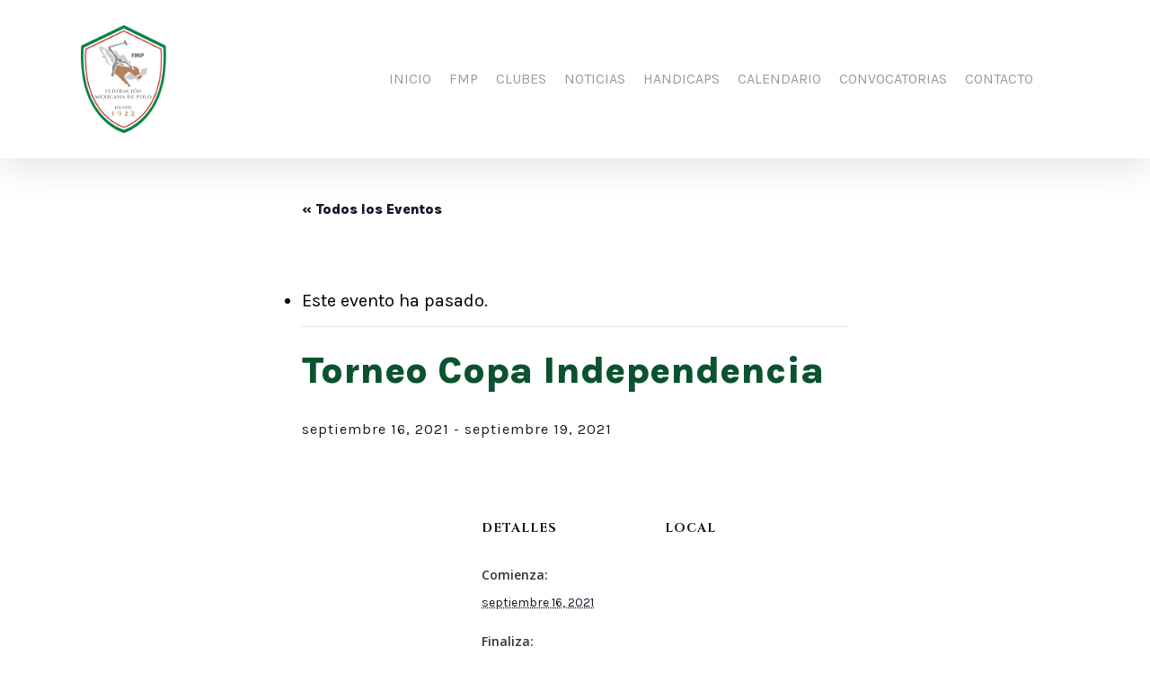

--- FILE ---
content_type: text/html; charset=UTF-8
request_url: https://fmp.org.mx/evento/torneo-copa-independencia/
body_size: 111219
content:
<!doctype html>
<html lang="es" class="no-js">
<head>
    <!-- Google Tag Manager -->
<script>(function(w,d,s,l,i){w[l]=w[l]||[];w[l].push({'gtm.start':
new Date().getTime(),event:'gtm.js'});var f=d.getElementsByTagName(s)[0],
j=d.createElement(s),dl=l!='dataLayer'?'&l='+l:'';j.async=true;j.src=
'https://www.googletagmanager.com/gtm.js?id='+i+dl;f.parentNode.insertBefore(j,f);
})(window,document,'script','dataLayer','GTM-MCGTLK7R');</script>
<!-- End Google Tag Manager -->
	<meta charset="UTF-8">
	
	<meta name="viewport" content="width=device-width, initial-scale=1, maximum-scale=1, user-scalable=0" /><link rel='stylesheet' id='tribe-events-views-v2-bootstrap-datepicker-styles-css' href='https://fmp.org.mx/wp-content/plugins/the-events-calendar/vendor/bootstrap-datepicker/css/bootstrap-datepicker.standalone.min.css?ver=6.5.0.1' type='text/css' media='all' />
<link rel='stylesheet' id='tec-variables-skeleton-css' href='https://fmp.org.mx/wp-content/plugins/the-events-calendar/common/src/resources/css/variables-skeleton.min.css?ver=5.2.7' type='text/css' media='all' />
<link rel='stylesheet' id='tribe-common-skeleton-style-css' href='https://fmp.org.mx/wp-content/plugins/the-events-calendar/common/src/resources/css/common-skeleton.min.css?ver=5.2.7' type='text/css' media='all' />
<link rel='stylesheet' id='tribe-tooltipster-css-css' href='https://fmp.org.mx/wp-content/plugins/the-events-calendar/common/vendor/tooltipster/tooltipster.bundle.min.css?ver=5.2.7' type='text/css' media='all' />
<link rel='stylesheet' id='tribe-events-views-v2-skeleton-css' href='https://fmp.org.mx/wp-content/plugins/the-events-calendar/src/resources/css/views-skeleton.min.css?ver=6.5.0.1' type='text/css' media='all' />
<link rel='stylesheet' id='tec-variables-full-css' href='https://fmp.org.mx/wp-content/plugins/the-events-calendar/common/src/resources/css/variables-full.min.css?ver=5.2.7' type='text/css' media='all' />
<link rel='stylesheet' id='tribe-common-full-style-css' href='https://fmp.org.mx/wp-content/plugins/the-events-calendar/common/src/resources/css/common-full.min.css?ver=5.2.7' type='text/css' media='all' />
<link rel='stylesheet' id='tribe-events-views-v2-full-css' href='https://fmp.org.mx/wp-content/plugins/the-events-calendar/src/resources/css/views-full.min.css?ver=6.5.0.1' type='text/css' media='all' />
<link rel='stylesheet' id='tribe-events-views-v2-print-css' href='https://fmp.org.mx/wp-content/plugins/the-events-calendar/src/resources/css/views-print.min.css?ver=6.5.0.1' type='text/css' media='print' />
<meta name='robots' content='index, follow, max-image-preview:large, max-snippet:-1, max-video-preview:-1' />

	<!-- This site is optimized with the Yoast SEO plugin v22.8 - https://yoast.com/wordpress/plugins/seo/ -->
	<title>Torneo Copa Independencia - FMP</title>
	<link rel="canonical" href="https://fmp.org.mx/evento/torneo-copa-independencia/" />
	<meta property="og:locale" content="es_ES" />
	<meta property="og:type" content="article" />
	<meta property="og:title" content="Torneo Copa Independencia - FMP" />
	<meta property="og:url" content="https://fmp.org.mx/evento/torneo-copa-independencia/" />
	<meta property="og:site_name" content="FMP" />
	<meta property="article:publisher" content="https://www.facebook.com/federacionmexicanadepolo/" />
	<meta name="twitter:card" content="summary_large_image" />
	<script type="application/ld+json" class="yoast-schema-graph">{"@context":"https://schema.org","@graph":[{"@type":"WebPage","@id":"https://fmp.org.mx/evento/torneo-copa-independencia/","url":"https://fmp.org.mx/evento/torneo-copa-independencia/","name":"Torneo Copa Independencia - FMP","isPartOf":{"@id":"https://fmp.org.mx/#website"},"datePublished":"2021-08-26T20:43:04+00:00","dateModified":"2021-08-26T20:43:04+00:00","breadcrumb":{"@id":"https://fmp.org.mx/evento/torneo-copa-independencia/#breadcrumb"},"inLanguage":"es","potentialAction":[{"@type":"ReadAction","target":["https://fmp.org.mx/evento/torneo-copa-independencia/"]}]},{"@type":"BreadcrumbList","@id":"https://fmp.org.mx/evento/torneo-copa-independencia/#breadcrumb","itemListElement":[{"@type":"ListItem","position":1,"name":"Portada","item":"https://fmp.org.mx/"},{"@type":"ListItem","position":2,"name":"Eventos","item":"https://fmp.org.mx/calendario/"},{"@type":"ListItem","position":3,"name":"Torneo Copa Independencia"}]},{"@type":"WebSite","@id":"https://fmp.org.mx/#website","url":"https://fmp.org.mx/","name":"FMP","description":"Federación Mexicana de Polo","publisher":{"@id":"https://fmp.org.mx/#organization"},"potentialAction":[{"@type":"SearchAction","target":{"@type":"EntryPoint","urlTemplate":"https://fmp.org.mx/?s={search_term_string}"},"query-input":"required name=search_term_string"}],"inLanguage":"es"},{"@type":"Organization","@id":"https://fmp.org.mx/#organization","name":"FMP","url":"https://fmp.org.mx/","logo":{"@type":"ImageObject","inLanguage":"es","@id":"https://fmp.org.mx/#/schema/logo/image/","url":"https://fmp.org.mx/wp-content/uploads/2024/03/Icn-header-logo.png","contentUrl":"https://fmp.org.mx/wp-content/uploads/2024/03/Icn-header-logo.png","width":233,"height":294,"caption":"FMP"},"image":{"@id":"https://fmp.org.mx/#/schema/logo/image/"},"sameAs":["https://www.facebook.com/federacionmexicanadepolo/","https://www.instagram.com/femexpolo/"]},{"@type":"Event","name":"Torneo Copa Independencia","description":"","url":"https://fmp.org.mx/evento/torneo-copa-independencia/","eventAttendanceMode":"https://schema.org/OfflineEventAttendanceMode","eventStatus":"https://schema.org/EventScheduled","startDate":"2021-09-16T00:00:00-05:00","endDate":"2021-09-19T23:59:59-05:00","location":{"description":""},"@id":"https://fmp.org.mx/evento/torneo-copa-independencia/#event","mainEntityOfPage":{"@id":"https://fmp.org.mx/evento/torneo-copa-independencia/"}}]}</script>
	<!-- / Yoast SEO plugin. -->


<link rel='dns-prefetch' href='//fonts.googleapis.com' />
<link rel="alternate" type="application/rss+xml" title="FMP &raquo; Feed" href="https://fmp.org.mx/feed/" />
<link rel="alternate" type="application/rss+xml" title="FMP &raquo; Feed de los comentarios" href="https://fmp.org.mx/comments/feed/" />
<link rel="alternate" type="text/calendar" title="FMP &raquo; iCal Feed" href="https://fmp.org.mx/calendario/?ical=1" />
<link rel="alternate" type="application/rss+xml" title="FMP &raquo; Comentario Torneo Copa Independencia del feed" href="https://fmp.org.mx/evento/torneo-copa-independencia/feed/" />
<link rel="alternate" title="oEmbed (JSON)" type="application/json+oembed" href="https://fmp.org.mx/wp-json/oembed/1.0/embed?url=https%3A%2F%2Ffmp.org.mx%2Fevento%2Ftorneo-copa-independencia%2F" />
<link rel="alternate" title="oEmbed (XML)" type="text/xml+oembed" href="https://fmp.org.mx/wp-json/oembed/1.0/embed?url=https%3A%2F%2Ffmp.org.mx%2Fevento%2Ftorneo-copa-independencia%2F&#038;format=xml" />
<style id='wp-img-auto-sizes-contain-inline-css' type='text/css'>
img:is([sizes=auto i],[sizes^="auto," i]){contain-intrinsic-size:3000px 1500px}
/*# sourceURL=wp-img-auto-sizes-contain-inline-css */
</style>
<link rel='stylesheet' id='sbi_styles-css' href='https://fmp.org.mx/wp-content/plugins/instagram-feed/css/sbi-styles.min.css?ver=6.3.1' type='text/css' media='all' />
<link rel='stylesheet' id='tribe-events-v2-single-skeleton-css' href='https://fmp.org.mx/wp-content/plugins/the-events-calendar/src/resources/css/tribe-events-single-skeleton.min.css?ver=6.5.0.1' type='text/css' media='all' />
<link rel='stylesheet' id='tribe-events-v2-single-skeleton-full-css' href='https://fmp.org.mx/wp-content/plugins/the-events-calendar/src/resources/css/tribe-events-single-full.min.css?ver=6.5.0.1' type='text/css' media='all' />
<style id='wp-emoji-styles-inline-css' type='text/css'>

	img.wp-smiley, img.emoji {
		display: inline !important;
		border: none !important;
		box-shadow: none !important;
		height: 1em !important;
		width: 1em !important;
		margin: 0 0.07em !important;
		vertical-align: -0.1em !important;
		background: none !important;
		padding: 0 !important;
	}
/*# sourceURL=wp-emoji-styles-inline-css */
</style>
<link rel='stylesheet' id='wp-block-library-css' href='https://fmp.org.mx/wp-includes/css/dist/block-library/style.min.css?ver=6.9' type='text/css' media='all' />
<style id='global-styles-inline-css' type='text/css'>
:root{--wp--preset--aspect-ratio--square: 1;--wp--preset--aspect-ratio--4-3: 4/3;--wp--preset--aspect-ratio--3-4: 3/4;--wp--preset--aspect-ratio--3-2: 3/2;--wp--preset--aspect-ratio--2-3: 2/3;--wp--preset--aspect-ratio--16-9: 16/9;--wp--preset--aspect-ratio--9-16: 9/16;--wp--preset--color--black: #000000;--wp--preset--color--cyan-bluish-gray: #abb8c3;--wp--preset--color--white: #ffffff;--wp--preset--color--pale-pink: #f78da7;--wp--preset--color--vivid-red: #cf2e2e;--wp--preset--color--luminous-vivid-orange: #ff6900;--wp--preset--color--luminous-vivid-amber: #fcb900;--wp--preset--color--light-green-cyan: #7bdcb5;--wp--preset--color--vivid-green-cyan: #00d084;--wp--preset--color--pale-cyan-blue: #8ed1fc;--wp--preset--color--vivid-cyan-blue: #0693e3;--wp--preset--color--vivid-purple: #9b51e0;--wp--preset--gradient--vivid-cyan-blue-to-vivid-purple: linear-gradient(135deg,rgb(6,147,227) 0%,rgb(155,81,224) 100%);--wp--preset--gradient--light-green-cyan-to-vivid-green-cyan: linear-gradient(135deg,rgb(122,220,180) 0%,rgb(0,208,130) 100%);--wp--preset--gradient--luminous-vivid-amber-to-luminous-vivid-orange: linear-gradient(135deg,rgb(252,185,0) 0%,rgb(255,105,0) 100%);--wp--preset--gradient--luminous-vivid-orange-to-vivid-red: linear-gradient(135deg,rgb(255,105,0) 0%,rgb(207,46,46) 100%);--wp--preset--gradient--very-light-gray-to-cyan-bluish-gray: linear-gradient(135deg,rgb(238,238,238) 0%,rgb(169,184,195) 100%);--wp--preset--gradient--cool-to-warm-spectrum: linear-gradient(135deg,rgb(74,234,220) 0%,rgb(151,120,209) 20%,rgb(207,42,186) 40%,rgb(238,44,130) 60%,rgb(251,105,98) 80%,rgb(254,248,76) 100%);--wp--preset--gradient--blush-light-purple: linear-gradient(135deg,rgb(255,206,236) 0%,rgb(152,150,240) 100%);--wp--preset--gradient--blush-bordeaux: linear-gradient(135deg,rgb(254,205,165) 0%,rgb(254,45,45) 50%,rgb(107,0,62) 100%);--wp--preset--gradient--luminous-dusk: linear-gradient(135deg,rgb(255,203,112) 0%,rgb(199,81,192) 50%,rgb(65,88,208) 100%);--wp--preset--gradient--pale-ocean: linear-gradient(135deg,rgb(255,245,203) 0%,rgb(182,227,212) 50%,rgb(51,167,181) 100%);--wp--preset--gradient--electric-grass: linear-gradient(135deg,rgb(202,248,128) 0%,rgb(113,206,126) 100%);--wp--preset--gradient--midnight: linear-gradient(135deg,rgb(2,3,129) 0%,rgb(40,116,252) 100%);--wp--preset--font-size--small: 13px;--wp--preset--font-size--medium: 20px;--wp--preset--font-size--large: 36px;--wp--preset--font-size--x-large: 42px;--wp--preset--spacing--20: 0.44rem;--wp--preset--spacing--30: 0.67rem;--wp--preset--spacing--40: 1rem;--wp--preset--spacing--50: 1.5rem;--wp--preset--spacing--60: 2.25rem;--wp--preset--spacing--70: 3.38rem;--wp--preset--spacing--80: 5.06rem;--wp--preset--shadow--natural: 6px 6px 9px rgba(0, 0, 0, 0.2);--wp--preset--shadow--deep: 12px 12px 50px rgba(0, 0, 0, 0.4);--wp--preset--shadow--sharp: 6px 6px 0px rgba(0, 0, 0, 0.2);--wp--preset--shadow--outlined: 6px 6px 0px -3px rgb(255, 255, 255), 6px 6px rgb(0, 0, 0);--wp--preset--shadow--crisp: 6px 6px 0px rgb(0, 0, 0);}:where(.is-layout-flex){gap: 0.5em;}:where(.is-layout-grid){gap: 0.5em;}body .is-layout-flex{display: flex;}.is-layout-flex{flex-wrap: wrap;align-items: center;}.is-layout-flex > :is(*, div){margin: 0;}body .is-layout-grid{display: grid;}.is-layout-grid > :is(*, div){margin: 0;}:where(.wp-block-columns.is-layout-flex){gap: 2em;}:where(.wp-block-columns.is-layout-grid){gap: 2em;}:where(.wp-block-post-template.is-layout-flex){gap: 1.25em;}:where(.wp-block-post-template.is-layout-grid){gap: 1.25em;}.has-black-color{color: var(--wp--preset--color--black) !important;}.has-cyan-bluish-gray-color{color: var(--wp--preset--color--cyan-bluish-gray) !important;}.has-white-color{color: var(--wp--preset--color--white) !important;}.has-pale-pink-color{color: var(--wp--preset--color--pale-pink) !important;}.has-vivid-red-color{color: var(--wp--preset--color--vivid-red) !important;}.has-luminous-vivid-orange-color{color: var(--wp--preset--color--luminous-vivid-orange) !important;}.has-luminous-vivid-amber-color{color: var(--wp--preset--color--luminous-vivid-amber) !important;}.has-light-green-cyan-color{color: var(--wp--preset--color--light-green-cyan) !important;}.has-vivid-green-cyan-color{color: var(--wp--preset--color--vivid-green-cyan) !important;}.has-pale-cyan-blue-color{color: var(--wp--preset--color--pale-cyan-blue) !important;}.has-vivid-cyan-blue-color{color: var(--wp--preset--color--vivid-cyan-blue) !important;}.has-vivid-purple-color{color: var(--wp--preset--color--vivid-purple) !important;}.has-black-background-color{background-color: var(--wp--preset--color--black) !important;}.has-cyan-bluish-gray-background-color{background-color: var(--wp--preset--color--cyan-bluish-gray) !important;}.has-white-background-color{background-color: var(--wp--preset--color--white) !important;}.has-pale-pink-background-color{background-color: var(--wp--preset--color--pale-pink) !important;}.has-vivid-red-background-color{background-color: var(--wp--preset--color--vivid-red) !important;}.has-luminous-vivid-orange-background-color{background-color: var(--wp--preset--color--luminous-vivid-orange) !important;}.has-luminous-vivid-amber-background-color{background-color: var(--wp--preset--color--luminous-vivid-amber) !important;}.has-light-green-cyan-background-color{background-color: var(--wp--preset--color--light-green-cyan) !important;}.has-vivid-green-cyan-background-color{background-color: var(--wp--preset--color--vivid-green-cyan) !important;}.has-pale-cyan-blue-background-color{background-color: var(--wp--preset--color--pale-cyan-blue) !important;}.has-vivid-cyan-blue-background-color{background-color: var(--wp--preset--color--vivid-cyan-blue) !important;}.has-vivid-purple-background-color{background-color: var(--wp--preset--color--vivid-purple) !important;}.has-black-border-color{border-color: var(--wp--preset--color--black) !important;}.has-cyan-bluish-gray-border-color{border-color: var(--wp--preset--color--cyan-bluish-gray) !important;}.has-white-border-color{border-color: var(--wp--preset--color--white) !important;}.has-pale-pink-border-color{border-color: var(--wp--preset--color--pale-pink) !important;}.has-vivid-red-border-color{border-color: var(--wp--preset--color--vivid-red) !important;}.has-luminous-vivid-orange-border-color{border-color: var(--wp--preset--color--luminous-vivid-orange) !important;}.has-luminous-vivid-amber-border-color{border-color: var(--wp--preset--color--luminous-vivid-amber) !important;}.has-light-green-cyan-border-color{border-color: var(--wp--preset--color--light-green-cyan) !important;}.has-vivid-green-cyan-border-color{border-color: var(--wp--preset--color--vivid-green-cyan) !important;}.has-pale-cyan-blue-border-color{border-color: var(--wp--preset--color--pale-cyan-blue) !important;}.has-vivid-cyan-blue-border-color{border-color: var(--wp--preset--color--vivid-cyan-blue) !important;}.has-vivid-purple-border-color{border-color: var(--wp--preset--color--vivid-purple) !important;}.has-vivid-cyan-blue-to-vivid-purple-gradient-background{background: var(--wp--preset--gradient--vivid-cyan-blue-to-vivid-purple) !important;}.has-light-green-cyan-to-vivid-green-cyan-gradient-background{background: var(--wp--preset--gradient--light-green-cyan-to-vivid-green-cyan) !important;}.has-luminous-vivid-amber-to-luminous-vivid-orange-gradient-background{background: var(--wp--preset--gradient--luminous-vivid-amber-to-luminous-vivid-orange) !important;}.has-luminous-vivid-orange-to-vivid-red-gradient-background{background: var(--wp--preset--gradient--luminous-vivid-orange-to-vivid-red) !important;}.has-very-light-gray-to-cyan-bluish-gray-gradient-background{background: var(--wp--preset--gradient--very-light-gray-to-cyan-bluish-gray) !important;}.has-cool-to-warm-spectrum-gradient-background{background: var(--wp--preset--gradient--cool-to-warm-spectrum) !important;}.has-blush-light-purple-gradient-background{background: var(--wp--preset--gradient--blush-light-purple) !important;}.has-blush-bordeaux-gradient-background{background: var(--wp--preset--gradient--blush-bordeaux) !important;}.has-luminous-dusk-gradient-background{background: var(--wp--preset--gradient--luminous-dusk) !important;}.has-pale-ocean-gradient-background{background: var(--wp--preset--gradient--pale-ocean) !important;}.has-electric-grass-gradient-background{background: var(--wp--preset--gradient--electric-grass) !important;}.has-midnight-gradient-background{background: var(--wp--preset--gradient--midnight) !important;}.has-small-font-size{font-size: var(--wp--preset--font-size--small) !important;}.has-medium-font-size{font-size: var(--wp--preset--font-size--medium) !important;}.has-large-font-size{font-size: var(--wp--preset--font-size--large) !important;}.has-x-large-font-size{font-size: var(--wp--preset--font-size--x-large) !important;}
/*# sourceURL=global-styles-inline-css */
</style>

<style id='classic-theme-styles-inline-css' type='text/css'>
/*! This file is auto-generated */
.wp-block-button__link{color:#fff;background-color:#32373c;border-radius:9999px;box-shadow:none;text-decoration:none;padding:calc(.667em + 2px) calc(1.333em + 2px);font-size:1.125em}.wp-block-file__button{background:#32373c;color:#fff;text-decoration:none}
/*# sourceURL=/wp-includes/css/classic-themes.min.css */
</style>
<link rel='stylesheet' id='contact-form-7-css' href='https://fmp.org.mx/wp-content/plugins/contact-form-7/includes/css/styles.css?ver=5.9.5' type='text/css' media='all' />
<link rel='stylesheet' id='wpa-css-css' href='https://fmp.org.mx/wp-content/plugins/honeypot/includes/css/wpa.css?ver=2.2.01' type='text/css' media='all' />
<link rel='stylesheet' id='salient-social-css' href='https://fmp.org.mx/wp-content/plugins/salient-social/css/style.css?ver=1.2.3' type='text/css' media='all' />
<style id='salient-social-inline-css' type='text/css'>

  .sharing-default-minimal .nectar-love.loved,
  body .nectar-social[data-color-override="override"].fixed > a:before, 
  body .nectar-social[data-color-override="override"].fixed .nectar-social-inner a,
  .sharing-default-minimal .nectar-social[data-color-override="override"] .nectar-social-inner a:hover,
  .nectar-social.vertical[data-color-override="override"] .nectar-social-inner a:hover {
    background-color: #0b522f;
  }
  .nectar-social.hover .nectar-love.loved,
  .nectar-social.hover > .nectar-love-button a:hover,
  .nectar-social[data-color-override="override"].hover > div a:hover,
  #single-below-header .nectar-social[data-color-override="override"].hover > div a:hover,
  .nectar-social[data-color-override="override"].hover .share-btn:hover,
  .sharing-default-minimal .nectar-social[data-color-override="override"] .nectar-social-inner a {
    border-color: #0b522f;
  }
  #single-below-header .nectar-social.hover .nectar-love.loved i,
  #single-below-header .nectar-social.hover[data-color-override="override"] a:hover,
  #single-below-header .nectar-social.hover[data-color-override="override"] a:hover i,
  #single-below-header .nectar-social.hover .nectar-love-button a:hover i,
  .nectar-love:hover i,
  .hover .nectar-love:hover .total_loves,
  .nectar-love.loved i,
  .nectar-social.hover .nectar-love.loved .total_loves,
  .nectar-social.hover .share-btn:hover, 
  .nectar-social[data-color-override="override"].hover .nectar-social-inner a:hover,
  .nectar-social[data-color-override="override"].hover > div:hover span,
  .sharing-default-minimal .nectar-social[data-color-override="override"] .nectar-social-inner a:not(:hover) i,
  .sharing-default-minimal .nectar-social[data-color-override="override"] .nectar-social-inner a:not(:hover) {
    color: #0b522f;
  }
/*# sourceURL=salient-social-inline-css */
</style>
<link rel='stylesheet' id='font-awesome-css' href='https://fmp.org.mx/wp-content/plugins/ultimate-searchable-accordion-vc-addon/libs/font-awesome/font-awesome.min.css?ver=1.2.7' type='text/css' media='all' />
<link rel='stylesheet' id='salient-grid-system-css' href='https://fmp.org.mx/wp-content/themes/salient/css/build/grid-system.css?ver=16.0.5' type='text/css' media='all' />
<link rel='stylesheet' id='main-styles-css' href='https://fmp.org.mx/wp-content/themes/salient/css/build/style.css?ver=16.0.5' type='text/css' media='all' />
<link rel='stylesheet' id='nectar-single-styles-css' href='https://fmp.org.mx/wp-content/themes/salient/css/build/single.css?ver=16.0.5' type='text/css' media='all' />
<link rel='stylesheet' id='nectar-element-recent-posts-css' href='https://fmp.org.mx/wp-content/themes/salient/css/build/elements/element-recent-posts.css?ver=16.0.5' type='text/css' media='all' />
<link rel='stylesheet' id='nectar-cf7-css' href='https://fmp.org.mx/wp-content/themes/salient/css/build/third-party/cf7.css?ver=16.0.5' type='text/css' media='all' />
<link rel='stylesheet' id='nectar-basic-events-calendar-css' href='https://fmp.org.mx/wp-content/themes/salient/css/build/third-party/events-calendar.css?ver=16.0.5' type='text/css' media='all' />
<link rel='stylesheet' id='nectar_default_font_open_sans-css' href='https://fonts.googleapis.com/css?family=Open+Sans%3A300%2C400%2C600%2C700&#038;subset=latin%2Clatin-ext' type='text/css' media='all' />
<link rel='stylesheet' id='responsive-css' href='https://fmp.org.mx/wp-content/themes/salient/css/build/responsive.css?ver=16.0.5' type='text/css' media='all' />
<link rel='stylesheet' id='skin-material-css' href='https://fmp.org.mx/wp-content/themes/salient/css/build/skin-material.css?ver=16.0.5' type='text/css' media='all' />
<link rel='stylesheet' id='salient-wp-menu-dynamic-css' href='https://fmp.org.mx/wp-content/uploads/salient/menu-dynamic.css?ver=24368' type='text/css' media='all' />
<link rel='stylesheet' id='nectar-widget-posts-css' href='https://fmp.org.mx/wp-content/themes/salient/css/build/elements/widget-nectar-posts.css?ver=16.0.5' type='text/css' media='all' />
<link rel='stylesheet' id='dynamic-css-css' href='https://fmp.org.mx/wp-content/themes/salient/css/salient-dynamic-styles.css?ver=68120' type='text/css' media='all' />
<style id='dynamic-css-inline-css' type='text/css'>
#header-space{background-color:#ffffff}@media only screen and (min-width:1000px){body #ajax-content-wrap.no-scroll{min-height:calc(100vh - 176px);height:calc(100vh - 176px)!important;}}@media only screen and (min-width:1000px){#page-header-wrap.fullscreen-header,#page-header-wrap.fullscreen-header #page-header-bg,html:not(.nectar-box-roll-loaded) .nectar-box-roll > #page-header-bg.fullscreen-header,.nectar_fullscreen_zoom_recent_projects,#nectar_fullscreen_rows:not(.afterLoaded) > div{height:calc(100vh - 175px);}.wpb_row.vc_row-o-full-height.top-level,.wpb_row.vc_row-o-full-height.top-level > .col.span_12{min-height:calc(100vh - 175px);}html:not(.nectar-box-roll-loaded) .nectar-box-roll > #page-header-bg.fullscreen-header{top:176px;}.nectar-slider-wrap[data-fullscreen="true"]:not(.loaded),.nectar-slider-wrap[data-fullscreen="true"]:not(.loaded) .swiper-container{height:calc(100vh - 174px)!important;}.admin-bar .nectar-slider-wrap[data-fullscreen="true"]:not(.loaded),.admin-bar .nectar-slider-wrap[data-fullscreen="true"]:not(.loaded) .swiper-container{height:calc(100vh - 174px - 32px)!important;}}.admin-bar[class*="page-template-template-no-header"] .wpb_row.vc_row-o-full-height.top-level,.admin-bar[class*="page-template-template-no-header"] .wpb_row.vc_row-o-full-height.top-level > .col.span_12{min-height:calc(100vh - 32px);}body[class*="page-template-template-no-header"] .wpb_row.vc_row-o-full-height.top-level,body[class*="page-template-template-no-header"] .wpb_row.vc_row-o-full-height.top-level > .col.span_12{min-height:100vh;}@media only screen and (max-width:999px){.using-mobile-browser #nectar_fullscreen_rows:not(.afterLoaded):not([data-mobile-disable="on"]) > div{height:calc(100vh - 100px);}.using-mobile-browser .wpb_row.vc_row-o-full-height.top-level,.using-mobile-browser .wpb_row.vc_row-o-full-height.top-level > .col.span_12,[data-permanent-transparent="1"].using-mobile-browser .wpb_row.vc_row-o-full-height.top-level,[data-permanent-transparent="1"].using-mobile-browser .wpb_row.vc_row-o-full-height.top-level > .col.span_12{min-height:calc(100vh - 100px);}html:not(.nectar-box-roll-loaded) .nectar-box-roll > #page-header-bg.fullscreen-header,.nectar_fullscreen_zoom_recent_projects,.nectar-slider-wrap[data-fullscreen="true"]:not(.loaded),.nectar-slider-wrap[data-fullscreen="true"]:not(.loaded) .swiper-container,#nectar_fullscreen_rows:not(.afterLoaded):not([data-mobile-disable="on"]) > div{height:calc(100vh - 47px);}.wpb_row.vc_row-o-full-height.top-level,.wpb_row.vc_row-o-full-height.top-level > .col.span_12{min-height:calc(100vh - 47px);}body[data-transparent-header="false"] #ajax-content-wrap.no-scroll{min-height:calc(100vh - 47px);height:calc(100vh - 47px);}}.screen-reader-text,.nectar-skip-to-content:not(:focus){border:0;clip:rect(1px,1px,1px,1px);clip-path:inset(50%);height:1px;margin:-1px;overflow:hidden;padding:0;position:absolute!important;width:1px;word-wrap:normal!important;}.row .col img:not([srcset]){width:auto;}.row .col img.img-with-animation.nectar-lazy:not([srcset]){width:100%;}
.nectar-button.small.regular.extra-color-1{
    color: #0b522f!important;
    border: 1px solid #0b522f !important;
    font-family: "Karla" !important;
    font-size: 18px !important;
    font-weight: bold !important;
    padding:12px 30px !important;
    border-radius: 50px !important;
    background-color: transparent !important;
}
.portfolio-items .work-meta h4, 
.main-content .portfolio-items .work-meta h4, 
.page-template-template-portfolio .portfolio-items .work-meta h4 {
    margin-bottom: 0;
      font-family: "Karla" !important;
    text-align: center;
    text-transform: uppercase;
    font-weight:600 !Important;
    font-size: 20px !Important;
    line-height:30px !Important;
}

body.single .project-title .section-title {
    padding: 0px;
}
.single-portfolio .row .col.section-title h1, .single-portfolio .row .col.section-title .subheader
{  font-family: karla;
    text-align: center;
     text-transform: uppercase;
    
}
#recent-posts-extra-2 .post-title{
    font-weight:600 !important;
}

#sidebar .tribe-events-widget-events-list__header-title{
        font-size: 20px !important;
    margin-bottom: 15px;
    color: #0b522f !important;
    font-family: "Karla" !important;
    font-weight: bold !important;
    opacity: 1 !important;
}
#recent-posts-extra-2 .post-date{
    font-size: 14px !important;
}
.tribe-events-c-subscribe-dropdown{
    display:none !important;
}
.noticias-home .excerpt{
    display:none !important;
}
.banner .excerpt{
    color:white !important;
    width:60%;
}
#header-outer .sf-menu li ul li a {
    font-size: 16px !important;
    
    color: black !important;
    font-weight: 600 !important;
}
.clubesinfo .vc_col-sm-4 .img-with-animation{
     border-radius: 10px !important;
    -webkit-box-shadow: 0px 3px 16px 0px rgba(176,176,176,1) !important;
    -moz-box-shadow: 0px 3px 16px 0px rgba(176,176,176,1);
    box-shadow: 0px 3px 16px 0px rgba(176,176,176,1);
    max-width:170px;
    width:90%;
}
.convocatorias-info .carousel-item{
    padding:12px !important;
}
.clubesinfo div[data-style="minimal"] .toggle > .toggle-title a{
       padding: 5px !important;
    font-size: 0px;
    background-image: url(https://fmp.org.mx/wp-content/uploads/2024/04/Icn-arrow-down.png);
    background-size: 45px;
    background-repeat: no-repeat;
    background-position: right;
    margin-top: -40px;
}
.clubesinfo{
    padding-bottom:40px !important;
}
.clubesinfo-primero{
    padding-top:70px !important;
}
.clubesinfo .inner-toggle-wrap{
    padding-top:40px !important;
}
.redes-sociales-club{
    width:50% !important;
    float:left;
}
.clubesinfo .inner-toggle-wrap .redes-sociales-club p{
    font-size:20px !important;
}
.post-date {display:none !Important;}
.redes-iconos-club{
       width: auto;
    float: right;
    
}
 .clubesinfo .vc_col-sm-8{
     height:170px !important;
 }
.clubesinfo.clubesinfo-final{
    padding-bottom:70px !important;
}
.redes-iconos-club img{
   width: 30px !important;
   margin-left:10px !important;
}
.redes-iconos-club  a{
    width: auto;
    display: inline-block;
    float: left;
    text-align: right !important;
}
.clubesinfo .inner-toggle-wrap p{
      font-size: 17px !important;
    line-height: 24px !important;
}
div[data-style="minimal"] .toggle {
    border-bottom: 0px !important;
}
.clubesinfo div[data-style="minimal"] .toggle > .toggle-title a i{
    display:none !important;
}
.clubesinfo .iwithtext{
    margin-bottom:15px !important;
    line-height:20px;
}
.clubesinfo .iwithtext .iwt-text {
    padding-left: 30px;
    font-size: 16px !important;
}
.clubesinfo .iwt-icon img{
        width: 25px !important;
}
.clubesinfo h3{
        color: #0b522f!important;
    font-family: "Karla" !important;
    text-transform: uppercase;
    font-weight: 600 !important;
    margin-bottom:-10px !important;
    line-height:30px;
}
.clubesinfo .vc_col-sm-6 > .vc_column-inner{
    background-color:white !important;
    padding:20px !important;
    border-radius:20px !important;
    -webkit-box-shadow: 0px 0px 16px 0px rgba(176,176,176,1);
-moz-box-shadow: 0px 0px 16px 0px rgba(176,176,176,1);
box-shadow: 0px 0px 16px 0px rgba(176,176,176,1);
min-height:295px !Important;
}
.handcaps .acc_container li .highlight{
     background-color: #0b522f!important;
    color: white !important;
}
.default-title-bar a:after{
    display:none !important;
}
.noticias-home .post-header h3{
     color: white;
    font-size: 20px !important;
    line-height: 24px;
    font-family: "Karla" !important;
    font-weight: 800 !important;
}
.noticias-home .post-featured-img{
    margin-bottom:0px !important;
}
.noticias-home .post-header{
        position: absolute !important;
    bottom: 0px !important;
    width: 100% !important;
    padding: 20px 10px !important;
    margin-bottom: 0px !important;
    background-color: #00000061 !important;

}
.noticias-home .meta-category{
    display:none !important;
}
.handcaps .default-title-bar {

    border-radius: 0px !important;
}
.redes-sociales .wpb_text_column, .redes-sociales-home{
    padding-left:5% !important;
}
.redes-sociales-home{
    margin-bottom:50px !important;
}
.redes-sociales  .tipowidget{
    width:100% !important;
}
.handcaps .acc_container li{
    list-style: none;
    font-size: 18px;
    padding-left: 65px;
    padding-right: 65px;
    padding-top: 5px;
    padding-bottom: 8px !important;
    border-bottom: 1px solid #eee;

}
.consejo-info-interior.consejo-info .vc_col-sm-4 .vc_column-inner img {
    width: 100% !important;
}
.handcaps .acc_container li strong{
     text-align: right !important;
    position: relative;
    float: right;
}
.accordion_search_container .accordion_search_input_box{
    background-color:white !important;
    padding:15px 10px !important;
    font-size:18px !important;
}
.handcaps .bwl_acc_container section:nth-child(3) h2 a{
    background-image:url("https://fmp.org.mx/wp-content/uploads/2024/03/Icn-header-logo.png");
}
.handcaps .bwl_acc_container section:nth-child(4) h2 a{
    background-image:url("https://fmp.org.mx/wp-content/uploads/2024/04/Icn-logos-3.jpg");
}
.handcaps .bwl_acc_container section:nth-child(5) h2 a{
    background-image:url("https://fmp.org.mx/wp-content/uploads/2024/04/Icn-logos-13.jpg");
}
.handcaps .bwl_acc_container section:nth-child(6) h2 a{
    background-image:url("https://fmp.org.mx/wp-content/uploads/2024/04/Icn-logos-1.jpg");
}
.handcaps .bwl_acc_container section:nth-child(7) h2 a{
    background-image:url("https://fmp.org.mx/wp-content/uploads/2024/04/Icn-logos-5.jpg");
}
.handcaps .bwl_acc_container section:nth-child(8) h2 a{
  background-image:url("https://fmp.org.mx/wp-content/uploads/2024/04/Icn-logos-6.jpg");
}
.handcaps .bwl_acc_container section:nth-child(9) h2 a{
    background-image:url("https://fmp.org.mx/wp-content/uploads/2024/05/img-polocabo.jpg");
}
.handcaps .bwl_acc_container section:nth-child(10) h2 a{
    background-image:url("https://fmp.org.mx/wp-content/uploads/2024/04/Icn-logos-14.jpg");
}
.handcaps .bwl_acc_container section:nth-child(11) h2 a{
    background-image:url("https://fmp.org.mx/wp-content/uploads/2024/05/Icn-logos-2-1.jpg");
}
.handcaps .bwl_acc_container section:nth-child(12) h2 a{
    background-image:url("https://fmp.org.mx/wp-content/uploads/2024/04/Icn-logos-17-2.jpg");
}
.handcaps .bwl_acc_container section:nth-child(13) h2 a{
    background-image:url("https://fmp.org.mx/wp-content/uploads/2024/05/logo-riberas.jpeg");
}
.handcaps .bwl_acc_container section:nth-child(14) h2 a{
    background-image:url("https://fmp.org.mx/wp-content/uploads/2024/04/Icn-logos-8-2.jpg");
}


.handcaps .bwl_acc_container section:nth-child(15) h2 a{
    background-image:url("https://fmp.org.mx/wp-content/uploads/2024/04/tierratropial.png");
}
.handcaps .bwl_acc_container section:nth-child(16) h2 a{
    background-image:url("https://fmp.org.mx/wp-content/uploads/2024/04/Icn-logos-9.jpg");
}

.handcaps .bwl_acc_container section:nth-child(17) h2 a{
    background-image:url("https://fmp.org.mx/wp-content/uploads/2024/04/Icn-logos-18.jpg");
}
.handcaps .bwl_acc_container section:nth-child(18) h2 a{
    background-image:url("https://fmp.org.mx/wp-content/uploads/2024/04/Icn-logos-7.jpg");
}
.handcaps .bwl_acc_container section:nth-child(19) h2 a{
    background-image:url("https://fmp.org.mx/wp-content/uploads/2024/04/Icn-logos-8.jpg");
}



.handcaps .bwl_acc_container section:nth-child(90) h2 a{
    background-image:url("https://fmp.org.mx/wp-content/uploads/2024/04/Icn-logos-7.jpg");
}
.handcaps .bwl_acc_container section:nth-child(100) h2 a{
    background-image:url("https://fmp.org.mx/wp-content/uploads/2024/04/Icn-logos-8.jpg");
}











.handcaps .bwl_acc_container section:nth-child(21) h2 a{
    background-image:url("");
}
.handcaps .bwl_acc_container section:nth-child(22) h2 a{
    background-image:url("https://fmp.org.mx/wp-content/uploads/2024/04/Icn-logos-10-2.jpg");
}

.convocatorias-info{
    padding-top:70px !important;
    padding-bottom:70px !important;
}
.handcaps{
    padding-top:80px !important;
    padding-bottom:80px !important;
}
.handcaps  .default-title-bar a:before {
        background: transparent !important;
    border: 1px solid #0b522f!important;
    min-height: 62px !important;
    border-radius: 0px !important;
    
}
.handcaps .acc_title_bar a{
    background-color: white !important;
    color: #0b522f!important;
    text-transform: uppercase;
    font-size: 20px !important;
    padding: 20px;
    padding-left: 140px !important;
    background-size: 46px;
    background-repeat: no-repeat;
    background-position: 70px;
}
.handcaps .bwl_acc_container{
    width:60%;
    margin-left:20% !important;
}
.secciones .fa-plus-circle:before {
    content: "\2b" !important;
}
.secciones .fa-minus-circle:before {
    content: "\f068" !important;
}
.secciones-1{
    margin-top:70px ;
}
.clearfix{
 
    clear:both !important;
}
.secciones .toggle.open>.toggle-title a {
    color: black;
}
.secciones .toggle>.toggle-title a i{
     color: #0b522f !important;
}
.secciones .inner-toggle-wrap p{
    padding-left:40px !important;
    font-size:18px !important;
    line-height:28px !important;
}
.tit-secciones h2{
    margin-bottom:-10px !important;
}
div[data-style="default"] .toggle > .toggle-title a{
       font-size: 16px;
    line-height: 16px;
    background-color: white;
    -webkit-box-shadow: 4px 3px 11px 0px rgba(179,179,179,0.76);
    -moz-box-shadow: 4px 3px 11px 0px rgba(179,179,179,0.76);
    box-shadow: 4px 3px 11px 0px rgba(179,179,179,0.76);
    border-radius: 10px;
    background-image: url(https://fmp.org.mx/wp-content/uploads/2024/04/Reglamento.png);
    background-size: 40px 100%!important;
    background-repeat: no-repeat;
    color: #0b522f !important;
    padding-left: 50px !important;
}
.secciones{
    width:50%;
    margin-left:25%;
    padding-top:30px !important;
    padding-bottom:30px !important;
}
.consejo-info .vc_col-sm-4 .vc_column-inner img{
   width: 10% !important;
    border-top-left-radius: 10px;
    border-top-right-radius: 10px !important;
}
.consejo-info .vc_col-sm-4 .vc_column-inner{
    background-color:white !important;
    -webkit-box-shadow: 4px 3px 11px 0px rgba(179,179,179,0.57);
    -moz-box-shadow: 4px 3px 11px 0px rgba(179,179,179,0.57);
    box-shadow: 4px 3px 11px 0px rgba(179,179,179,0.57);
    border-radius: 15px !important;
} 
.consejo-info .vc_col-sm-4 {
    width:33.33% !important;
    margin:0px !important;

    
}
.consejo-info .vc_col-sm-4 .vc_column-inner h4{
   font-family: Karla !important;
    font-weight: 200;
    text-transform: uppercase;
    font-size: 16px !important;
    border-bottom: 1px solid #9c9c9c;
    padding-bottom: 10px !important;
}
.fila-dos{
    left:17.15% !important;
}
.fila-uno{
    left:34.33% !important;
}
.consejo-info .vc_col-sm-4 .vc_column-inner h3{
        padding-top: 10px;
    padding-bottom: 15px;
    width: 55%;
    margin-left: 22.5%;
}
.consejo-info .vc_col-sm-4{
    margin-bottom:50px !important;
}
.historia-interior .tabbed{
    width:70%;
    margin-left:15% !important;
}
.historia-interior .iwithtext .iwt-text  p{
    font-size:16px ;
    padding-bottom:15px !important;
    line-height:28px !important;
}
.historia-interior  .iwithtext .iwt-icon {
       position: relative;
   
    float: left;
    padding-right: 30px;
    margin-bottom: 40px !important;
}
.historia-interior .iwithtext .iwt-text h3{
       font-size: 30px !important;
    font-weight: 400 !important;
    margin-bottom: 10px !important;
}
.historia-interior .iwithtext .iwt-text {
    margin-left: 245px;
     border-left: 2px solid #8a8a8a;
    padding-left: 30px !important;
    margin-bottom:50px !important;
}
.historia-interior .col .iwithtext .iwt-icon img:not([srcset]) {
    width: 220px;
    border-radius: 10px !important;
    -webkit-box-shadow: 4px 4px 10px 0px rgba(214,214,214,0.45);
    -moz-box-shadow: 4px 4px 10px 0px rgba(214,214,214,0.45);
    box-shadow: 4px 4px 10px 0px rgba(214,214,214,0.45);
}
.te-escuchamos form{
    width:50%;
    margin-left:25%;
}
.historia-interior {
    padding-top:50px !important;
    padding-bottom:50px !important;
}
.consejo-info{
    padding-top:70px !important;
    padding-bottom:70px !important;
}
.historia-interior #tab-vision .iwithtext .iwt-icon img:not([srcset]), .historia-interior #tab-mision .iwithtext .iwt-icon img:not([srcset]) {
    width: 120px;
    border-radius: 10px !important;
    -webkit-box-shadow: none;
    -moz-box-shadow: none;
    box-shadow: none !important;
}
.historia-interior #tab-vision .iwithtext .iwt-text , 
.historia-interior #tab-mision .iwithtext .iwt-text {
    margin-left: 165px;
}
.historia-interior .tabbed[data-style=minimal] .wpb_tabs_nav {
    border-bottom: 0px;
}
.historia-interior .tabbed>ul li a {
    
    font-family: Cinzel;
    padding-bottom:10px !important;
}
body.material .tabbed[data-color-scheme="accent-color"][data-style="minimal"]:not(.using-icons) >ul li:not(.cta-button) a:hover, body.material .tabbed[data-color-scheme="accent-color"][data-style="minimal"]:not(.using-icons) >ul li:not(.cta-button) .active-tab {
    color: black;
    font-size: 28px;
    padding-bottom: 10px !important;
}
body[data-form-submit=regular] .container-wrap .te-escuchamos  input[type=submit]{
        background-color: #0b522f !important;
    border-radius: 30px !important;
    font-weight: bold;
    padding: 15px 30px !important;
    margin: auto;
    display: -webkit-box;
}
.wpcf7-acceptance{
        text-align: center;
    margin: auto;
    display: table;
}
.te-escuchamos input{
    background-color:white !important;
    margin-bottom:10px !important;
}
.te-escuchamos textarea{
    height:150px !important;
     background-color:white !important;
}
.te-escuchamos{
    padding-top:90px !important;
    padding-bottom:90px !important;
    margin-bottom:90px !important;
}
.dos{
    width:50% !important;
    padding:0px 10px !important;
    float:left;
}
.uno{
    padding:0px 10px !important;
}
.banner-interno p{
    width:40% !important;
}
.banner-interno{
    padding-top:250px !important;
    padding-bottom:100px !important;
}
.nectar-button.small.regular.accent-color{
     color: #fff!important;
    border: 1px solid #0b522f !important;
    font-family: "Karla" !important;
    font-size: 18px !important;
    font-weight: bold !important;
    padding: 12px 30px !important;
    border-radius: 50px !important;
    background-color: #0b522f !important;
    -webkit-box-shadow: 2px 3px 17px 0px rgba(176,176,176,1);
-moz-box-shadow: 2px 3px 17px 0px rgba(176,176,176,1);
box-shadow: 2px 3px 17px 0px rgba(176,176,176,1);
}

.video-color-overlay.row-bg-layer {opacity:0.4 !Important;}
body.material #header-outer #social-in-menu i {
    font-size: 23px !important;
}
.owl-theme[data-desktop-cols] .owl-nav [class*=owl-]{
        border: 0px !important;
    color: transparent !important;
    background-color: white !important;
    height: 40px;
    width: 40px;
    border-radius: 100% !important;
    -webkit-box-shadow: 2px 3px 17px -7px rgba(122,122,122,1);
-moz-box-shadow: 2px 3px 17px -7px rgba(122,122,122,1);
box-shadow: 2px 3px 17px -7px rgba(122,122,122,1);
    background-size: 100% !important;
}
.owl-carousel[data-desktop-cols] .owl-nav .owl-prev{
    background-image:url("https://fmp.org.mx/wp-content/uploads/2024/03/Icn-arrow-left.png") !important;
}
.owl-carousel[data-desktop-cols] .owl-nav .owl-next{
    background-image:url("https://fmp.org.mx/wp-content/uploads/2024/03/Icn-arrow-right.png") !important;
}
.noticias-home{
    padding-top:70px !important;
    padding-bottom:20px !important;
}
.btn-noticias {top:-30px; position:relative;}
.convocatoriass {
    padding-top:50px !important;
    padding-bottom:70px !important;
}
.convocatorias-info .owl-nav.disabled,
.convocatorias .owl-nav.disabled, .noticias-home .owl-nav.disabled{
    display:block !important;
}
.convocatorias .owl-dots,  .noticias-home .owl-dots{
    display:none !important;
}
.convocatorias .carousel-item{
    padding:15px !important;
}
.titu-mes{
    margin-bottom:100px !important;
}
.titu-mes h3{
    font-size:30px !important;
}
.convocatorias-info .owl-theme[data-desktop-cols] .owl-nav{
        position: absolute !important;
    top: 80px;
    z-index: 9999;
    left: 0px;
    margin: auto;
    width: 100% !important;
}
.convocatorias-info  .owl-dots{
    display:none !important;
}
.fecha-copa{
    width: auto;
    display: table;
    margin: auto;
    padding-left: 30px !important;
    background-image: url(https://fmp.org.mx/wp-content/uploads/2024/03/Icn-date.png);
    background-repeat: no-repeat;
    background-size: 20px;
    background-position: left center;
    margin-bottom: 20px !important;
}
.convocatorias-info .flex-direction-nav{
   position: absolute !important;
    bottom: -20px !important;
    top: inherit !important;
    margin: auto !important;
    margin-left: 45% !important;
    margin-top: 50px !important;

}
.convocatorias-info .vc_col-sm-6 .vc_column-inner{
    background-color:#E0EBE5;
    padding:30px 0px !important;
    -webkit-box-shadow: 0px 0px 11px 0px rgba(156,156,156,1);
-moz-box-shadow: 0px 0px 11px 0px rgba(156,156,156,1);
box-shadow: 0px 0px 11px 0px rgba(156,156,156,1);
border-radius:10px !important;
padding-bottom:50px !important;
}
.noticias-home .blog-recent{
     -webkit-box-shadow: 7px 10px 17px -7px rgba(92,92,92,1);
-moz-box-shadow: 7px 10px 17px -7px rgba(92,92,92,1);
box-shadow: 7px 10px 17px -7px rgba(92,92,92,1);
border-radius:20px !important;

}
.blog-recent[data-style*=classic_enhanced] .post-header .meta{
    color: black;
    opacity: 1;
    font-size: 16px !important;
    padding-left: 20px !important;
    background-image: url(https://fmp.org.mx/wp-content/uploads/2024/03/Icn-date.png) !important;
    background-size: 10px;
    background-repeat: no-repeat !important;
    background-position: left center;
}
.noticias-home .blog-recent[data-style*=classic_enhanced] .post-header{
    height:200px !important;
}
.noticias-home .blog-recent[data-style*=classic_enhanced] .post-header::after{
    content:"LEER ARTÍCULO";
        color: #0b522f!important;
    border: 1px solid #0b522f !important;
    font-family: "Karla" !important;
    font-size: 18px !important;
    font-weight: bold !important;
    padding: 5px 30px !important;
    border-radius: 50px !important;
    background-color: transparent !important;
    position: absolute;
    bottom: 30px !important;
}
.decoracion{
    margin-bottom:70px !important;
}
.blog-recent[data-style*=classic_enhanced] .type-post{
    border-radius:20px !important;
}
.blog-recent[data-style*=classic_enhanced][data-color-scheme=light] h3.title {
    color: #000;
    font-family: "Karla" !important;
    font-size: 20px !important;
    line-height: 24px;
    text-transform:uppercase;
    font-weight:600 !important;
}
.blog-recent[data-style*=classic_enhanced] .article-content-wrap, .masonry.classic_enhanced .masonry-blog-item .article-content-wrap {
    padding: 20px;
    padding-top:55px !important;
}
.noticias-home .carousel-item{
    padding:15px !important;
}
.torneo .blog-recent > .category-torneo::before{
 background-repeat: no-repeat;
    content: "";
    background-image: url(https://fmp.org.mx/wp-content/uploads/2024/03/Frame-2015.png);
    height: 100%;
    width: 100%;
    position: absolute;
    z-index: 9999;
    background-size: 115px;
}
.torneo .blog-recent[data-style*=classic_enhanced] .post-header{
    height:130px !important;
}
.torneo .excerpt {display:none !Important;}
.torneo .post-featured-img {max-height:260px !Important;}
.home .blog-recent .meta-category{
    position: absolute;
    z-index: 9999999999;
}
.noticias-home .owl-carousel{
    width:120% !important;
    margin-left:-10% !important;
    margin-top:70px !important;
}
body[data-button-style*="slightly_rounded"] .blog-recent[data-style*="classic_enhanced"] .meta-category a{
   color: #0b522f !important;
    background-color: #0b522f1f !important;
    border: 0px !important;
    padding: 5px 10px !important;
    border-radius: 30px !important;
}
.convocatorias .carousel-item img{
    border-radius:10px !important;
    -webkit-box-shadow: 2px 3px 17px 0px rgba(145,145,145,1);
-moz-box-shadow: 2px 3px 17px 0px rgba(145,145,145,1);
box-shadow: 2px 3px 17px 0px rgba(145,145,145,1);
}
.convocatorias .nectar-button.small.regular.accent-color{
    position: absolute;
    right: 0px;
    top: 125px;
}
.quieres-somos-fmp{
    padding-top:90px !important;
    padding-bottom:90px !important;
}
.quieres-somos-fmp .row-bg{
        background-size: contain;
    background-position: center !important;
}
.quieres-somos-fmp p{
    width:70% !important;
    margin-left:15% !important;
}
.quieres-somos-fmp h3{
      color: #0b522f!important;
      font-family: "Karla" !important;
      font-weight: bold !important;
}
.quieres-somos-fmp h1 {
    font-family: Cinzel;
    letter-spacing: 1px;
    font-size: 48px;
    line-height: 79.2px;
    font-weight: 500;
}
.quieres-somos-fmp .nectar-button.small.regular.extra-color-1{
    margin: auto;
    display: table;
}
.convocatoria-txt{
    width:40% !important;
}
.icn-convocatoria{
    width:70px !important;
}
.patrocinadores h2{
    margin-bottom:-20px !important;
}
.noticias-home .owl-theme[data-desktop-cols] .owl-nav{
    position: relative;
    top: -700px;
    z-index: 9999;
    left: 0px;
}
.torneo .blog-recent .meta-category{
    top:266px !important;
}
.home .torneo, .galeria, .patrocinadores{
    padding-top:70px !important;
    padding-bottom:70px !important;
}
.related-posts[data-style=material] .meta-category a {
    color: inherit;
    background-color: #E2EAE6;
    padding: 5px 15px;
}
.related-posts[data-style=material] .grav-wrap img {
    display: none;
}
body[data-button-style*="slightly_rounded"] .torneo .blog-recent[data-style*="classic_enhanced"] .meta-category a {
    color: #484848 !important;
    background-color: transparent !important;
    padding-left: 0px !important;
    color: #0b522f !important;
    background-color: #0b522f1f !important;
    border: 0px !important;
    padding: 5px 10px !important;
    border-radius: 30px !important;
    top: 10px;
}
.patrocinadores img{
   max-height: 90px !important;
    width: auto !important;
    margin: auto !important;
    display: -webkit-box;
    padding: 10px;
    background-color: white !important;
    -webkit-box-shadow: 7px 10px 17px -7px rgba(92,92,92,1) !important;
    -moz-box-shadow: 7px 10px 17px -7px rgba(92,92,92,1) !important;
    box-shadow: 7px 10px 17px -7px rgba(92,92,92,1) !important;
    border-radius: 10px !important;
    margin-bottom: 15px !important;
}
.redes-sociales-home .img-with-aniamtion-wrap {
    float:left !important;
}
.redes-sociales-home .img-with-aniamtion-wrap img{
        width: 30px !important;
    margin-right: 15px;
    margin-top: -10px;
}
.redes-sociales{
    padding-top:0px !important;
    margin-bottom:-10px !important;

}
.torneo .blog-recent[data-style*=classic_enhanced] .post-header::after {
    content: "LEER MÁS";
    color: #0b522f!important;
    border: 1px solid #0b522f !important;
    font-family: "Karla" !important;
    font-size: 18px !important;
    font-weight: bold !important;
    padding: 5px 30px !important;
    border-radius: 50px !important;
    background-color: transparent !important;
    position: absolute;
    bottom: 30px !important;
}
.img-icono{
    width:90px !important;
    border-radius:0px !important;
}
.torneo .carousel-item{
    
    padding:15px !important;
}
.galeria .vc_col-sm-6 .vc_column-inner{
    background-color:#e2eae6 !important;
    padding:0px !important;
    width:90%;
    -webkit-box-shadow: 7px 10px 17px -7px rgba(92,92,92,1);
-moz-box-shadow: 7px 10px 17px -7px rgba(92,92,92,1);
box-shadow: 7px 10px 17px -7px rgba(92,92,92,1);
border-radius:20px !important;
padding-top:50px !important;
margin-bottom:30px !important;
}
.galeria .row-bg{
        background-size: 400px;
}
.galeria .img-icono, .galeria h3, .galeria .nectar-button.small.regular.accent-color{
     margin-left: 50px;
}
.galeria img{
    border-bottom-left-radius:20px !important;
    border-bottom-right-radius:20px !important;
}
.tit-galerias p{
    width:30% !important;
    margin-left:35% !important;
    margin-bottom:50px !important;
}
.galeria .img-icono{
    width:90px !important;
    border-radius:0px !important;
}
.galeria .nectar-button.small{
    margin-bottom:50px !important;
}
.galeria h3{
        font-family: "Karla" !important;
    text-transform: initial !important;
    font-size: 28px;
   
}
.torneo h2, .torneo p{
    color:white !important;
}
.noticias-home .nectar-button.small.regular.accent-color{
        margin: auto;
    display: table;
}
#footer-outer .col.span_3{
    margin:0px !important;
    padding-right:15px !important;
    
}
#footer-outer .col.span_3:nth-child(1) img{
    max-width:190px !important;
}
#footer-outer .col.span_3:nth-child(1){
    width:31% !important;
}
#footer-outer .col.span_3:nth-child(2){
    width:34.5% !important;
}
#footer-outer .col.span_3:nth-child(3){
    width:20.25% !important;
}
#footer-outer .col.span_3:nth-child(4){
    width:12.83% !important;
}
body #footer-outer #copyright .span_5{
    width:100% !important;
    font-size:16px !important;
     font-family: "Karla" !important;
}
#search-btn{
    display:none !important;
}
.banner-cada .wpb_wrapper {
    padding: 0px 0px 0px 80px !important;
    top: 0px;
    position: relative;
}
.banner-cada .meta{
    font-size:0px !important;
}
.banner .owl-dots{
    width: 100px;
    position: relative;
    left: 80px;
}
.banner .owl-dots .owl-dot span {
    background: rgba(255, 255, 255, .8) !Important;
}
.banner .owl-nav.disabled+.owl-dots {
    margin-top: 0px !Important;
    margin-bottom: 10px !Important;
}
#header-outer #top nav > ul > li > a{
    text-transform:uppercase !important;
    font-size:16px !important;
    opacity:1 !important;
}
.span_12.dark .owl-theme .owl-dots .owl-dot.active span {background-color: white !Important}
#header-outer #social-in-menu{
      position: absolute !important;
    right: 30px;
    top: 26px;
}
#header-outer #top nav > ul > li#social-in-menu > a{
    opacity:1 !important;
    color:white !important;
}
.sf-menu li ul li a .menu-title-text:after, body #header-outer .mobile-header li:not([class*=button_])>a .menu-title-text:after, body #header-outer[data-lhe=animated_underline] #top nav>ul>li:not([class*=button_])>a .menu-title-text:after, body #header-outer[data-lhe=animated_underline] .nectar-header-text-content a:after, body #header-secondary-outer[data-lhe=animated_underline] nav>.sf-menu>li:not([class*=button_])>a .menu-title-text:after{
    display:none !important;
}
#header-outer.transparent[data-lhe="animated_underline"] #top nav .sf-menu > .current_page_item > a{
    font-weight:bold !important;
}

.banner .post-header h3{
    font-family: "Karla" !important;
    color: white !important;
    font-size: 30px !important;
    width: 70% !important;
    font-weight:bold !Important;
}
.banner-cada .meta a::before{
    content:"FMP /";
    margin-right:10px !important;
}
.banner-cada .meta a {
    font-family: Cinzel;
    color: white !important;
    font-size: 16px !important;
}
.banner .blog-recent[data-style="minimal"] .col > span i{
    display:none !important;
}
.banner .span_12.dark .nectar_video_lightbox path {
    fill: white !important;
}
.banner .span_12.dark .nectar_video_lightbox.play_button:before {
    border: 5px solid #fff !important;
}
.banner .play_button {
    position: absolute !important;
    right: 90px;
    bottom: 80px;
}
.banner .blog-recent[data-style="minimal"] .col > span{
    color: #fff!important;
    border: 1px solid #0b522f !important;
    font-family: "Karla" !important;
    font-size: 18px !important;
    font-weight: bold !important;
    padding: 5px 25px !important;
    border-radius: 50px !important;
    background-color: #0b522f !important;
    -webkit-box-shadow: 2px 3px 17px 0px rgba(176,176,176,1);
    -moz-box-shadow: 2px 3px 17px 0px rgba(176,176,176,1);
    box-shadow: 2px 3px 17px 0px rgb(59 59 59);
    width: auto;
    display: -webkit-inline-box;
    margin-top: 15px !important;
    letter-spacing: 0px !important;
}
.banner .owl-stage{
    padding:0px !important;
}
body #footer-outer #copyright .span_5 a{
    color: #0b522f !important;
    text-decoration: underline;
        text-align: right !important;
    float: right;
}
body #footer-outer .row {
    padding: 35px 0;
}
#footer-outer .col.span_3:nth-child(2) .widget{
    width:50% !important;
    float:left;
    padding-right:25px !important;
}
#footer-outer  a{
    line-height:22px !important;
}
#footer-outer .widget_custom_html a{
    float:left !important;
}
#footer-outer .widget_custom_html a img{
    width:35px !important;
    margin-right:10px !important;
}
#footer-outer, #nectar_fullscreen_rows > #footer-outer.wpb_row .full-page-inner-wrap {
    color: black;
background: rgb(255,255,255);
background: linear-gradient(0deg, rgba(255,255,255,1) 0%, rgba(226,234,230,1) 100%);
}
#footer-outer h4{
  font-family: "Karla" !important;
    color: black !important;
    line-height: 24px;
    margin-bottom: 10px !important;
    border-bottom: 1px solid;
    font-weight:bold !Important;
}
#footer-outer a{
    font-size:16px !important;
}
.row-boletin h3 {
    font-weight: bold !Important;
    margin-bottom: 0px !important;
    font-size: 25px;
}
.row-boletin .row_col_wrap_12{
    border-bottom: 2px solid #CDCDCC;
    padding-bottom: 40px !Important;
}
.row-boletin .wpcf7-email {
    background-color: white;
    width: 70%;
    position: relative;
    float: left;
    font-size:16px;
}
.comments-section, .meta-comment-count, #author-bio {display:none !Important;}
.row-boletin .wpcf7-submit {padding:15px 30px !important;}
.single.single-post .section-title h1 {
    font-family: Karla !important;
}
.blog_next_prev_buttons span, .blog-recent.related-posts h3.title,
#single-below-header, .post-header h3.title{
    font-family: 'Karla' !Important;
    font-weight: bold;
    line-height: 30px;
}
.related-post-wrap h3.related-title {
    padding-top: 60px;
    font-size: 30px;
    font-weight: bold;
}
#sidebar h4 {
    font-size: 20px !important;
    margin-bottom: 15px;
    color: #0b522f !important;
    font-family: "Karla" !important;
    font-weight: bold !important;
    opacity: 1 !important;
}
@media only screen and (max-width: 800px) {
    body #top #logo img, #header-outer[data-permanent-transparent="false"] #logo .dark-version {
    height: 90px!important;
}
.noticias-home .excerpt{
    display:none !important;
}
#footer-outer .col.span_3:nth-child(1) {
    width: 15% !important;
}
#footer-outer .col.span_3{
    clear:initial !important;
}
#footer-outer .col.span_3:nth-child(1) img {
    max-width: 80px !important;
}
#footer-outer .col.span_3:nth-child(2) {
    width: 41.5% !important;
}
}
@media only screen and (max-width: 480px) {
 #page-header-bg .span_6 h1{
        padding-top:50px !important;
    }
    .quieres-somos-fmp p {
  width: 100% !important;
  margin-left: 0% !important;
  line-height: 30px;
}
.quieres-somos-fmp {
  padding-bottom: 0px !important;
}
    .row-boletin .row_col_wrap_12{
    padding-bottom: 0px !Important;
}
body #footer-outer .row {
  padding: 0px 0;
}
    .banner .post-header h3 {
    font-size: 22px !important;
    width: 100% !important;
    line-height: 30px !important;
}
.banner .owl-dots {
  left: 10px !Important;
}
.banner-cada .wpb_wrapper {
  top: 50px;
}
  .banner .play_button {
    right: initial;
    bottom: initial;
    width: 60px !important;
    height: 60px !important;
    left: auto;
    top: auto;
    right: 20px;
    bottom: 20px;
  }
.convocatorias .nectar-button.small.regular.accent-color {
    position: relative;
    right: 0px;
    top: 0px !important;
}
.home .blog-recent .meta-category {
    top: 249px;
}
.home .torneo, .galeria, .patrocinadores {
    padding-top: 50px !important;
    padding-bottom: 10px !important;
}
#footer-outer .col.span_3:nth-child(1) img {
    max-width: 90px !important;
    margin-bottom: 20px !important;
}
.galeria .row-bg {
    background-image:none !Important;
}
body #footer-outer #copyright .span_5{
    text-align:center !important;
}
.noticias-txt{
    width:90% !important;
    margin-left:5% !important;
}
body #footer-outer #copyright .span_5 a {
    
    text-align: center;
    float: initial;
}
#footer-outer .col.span_3, #footer-outer .col.span_3:nth-child(1), #footer-outer .col.span_3:nth-child(2),
#footer-outer .col.span_3:nth-child(3), #footer-outer .col.span_3:nth-child(4){
    width:100% !important;
}
.redes-sociales {
    padding-top: 20px !important;
    padding-bottom: 50px !important;
}
.tit-galerias p {
    width: 100% !important;
    margin-left: 0px !important;
}
.galeria .img-icono, .galeria h3, .galeria .nectar-button.small.regular.accent-color {
    margin-left: 31px;
}
.galeria h3{
    font-size:24px !important;
}
.galeria .vc_col-sm-6 .vc_column-inner{
    width:100% !important;
    margin:0px !important;
}
.torneo .blog-recent .meta-category {
    top: 220px !important;
}
.noticias-home .owl-carousel {
    width: 100% !important;
    margin-left: 0px !important;
    margin-top: -30px !important;
}
.noticias-home .blog-recent[data-style*=classic_enhanced] .post-header::after {
  
    font-size: 16px !important;
    
    padding: 5px 14px !important;
}
.convocatoria-txt {
    width: 100% !important;
}
.col h2, body h2{
    font-size:26px !important;
    line-height:32px !important;
}
    .banner-cada .wpb_wrapper {
    padding: 50px 10px !important;
    padding-top: 200px !important;
}
    #slide-out-widget-area .inner .off-canvas-menu-container li a{
        font-family: "Karla" !important;
    }
    body #top #logo img, #header-outer[data-permanent-transparent="false"] #logo .dark-version {
    height: 70px!important;
}
.handcaps .bwl_acc_container {
    width: 100%;
    margin-left: 0px !important;
}
.secciones {
    width: 100%;
    margin-left: 0px !important;
}
.fila-uno , .fila-dos{
    left: 0px !important;
}
.consejo-info .vc_col-sm-4 {
    width: 100% !important;
}
.handcaps .acc_container li {
  
    font-size: 18px;
    padding-left: 15px;
    padding-right: 15px;
}
.handcaps .acc_title_bar a {

    font-size: 18px !important;
}
.handcaps .default-title-bar a:before {
  
    height: 98%;
}
.historia-interior .iwithtext .iwt-icon {
    
    margin-bottom: 15px !important;
}
.historia-interior .iwithtext .iwt-text {
    border-top: 2px solid #8a8a8a;
    border-left: 0px !important;
    padding-left: 30px !important;
    margin-bottom: 50px !important;
    padding-top: 20px !important;
    border-right: 0px;
    padding-left: 0px !important;
    margin-left: 0px !important;
}
.historia-interior #tab-vision .iwithtext .iwt-icon img:not([srcset]), .historia-interior #tab-mision .iwithtext .iwt-icon img:not([srcset]) {
    width: 90px;
}
.historia-interior .iwithtext .iwt-text h3 {
    font-size: 24px !important;
}
.historia-interior .iwithtext .iwt-icon {
  
    float: initial !important;
}
.banner-interno {
    padding-top: 90px !important;
    padding-bottom: 60px !important;
}
.historia-interior .col .iwithtext .iwt-icon img:not([srcset]) {
    width: 60%;
}
.historia-interior .tabbed>ul li a,
body.material .tabbed[data-color-scheme="accent-color"][data-style="minimal"]:not(.using-icons) >ul li:not(.cta-button) .active-tab {
  
    font-size: 16px;
}
.banner-interno p {
    width: 100% !important;
}
.mobile-search{
    display:none !important;
}
.banner .excerpt {
    color: white !important;
    width: 100%;
    font-size: 16px;
    line-height: 20px !important;
}
.te-escuchamos form {
    width: 100%;
    margin-left: 0%;
}
.noticias-home .owl-theme[data-desktop-cols] .owl-nav {
top: -25px;
}
}
/*# sourceURL=dynamic-css-inline-css */
</style>
<link rel='stylesheet' id='salient-child-style-css' href='https://fmp.org.mx/wp-content/themes/salient-child/style.css?ver=16.0.5' type='text/css' media='all' />
<link rel='stylesheet' id='redux-google-fonts-salient_redux-css' href='https://fonts.googleapis.com/css?family=Karla%3A400%2C800%2C600%7CCinzel%3A500%2C700%2C400&#038;ver=6.9' type='text/css' media='all' />
<script type="text/javascript" src="https://fmp.org.mx/wp-includes/js/jquery/jquery.min.js?ver=3.7.1" id="jquery-core-js"></script>
<script type="text/javascript" src="https://fmp.org.mx/wp-includes/js/jquery/jquery-migrate.min.js?ver=3.4.1" id="jquery-migrate-js"></script>
<script type="text/javascript" src="https://fmp.org.mx/wp-content/plugins/the-events-calendar/common/src/resources/js/tribe-common.min.js?ver=5.2.7" id="tribe-common-js"></script>
<script type="text/javascript" src="https://fmp.org.mx/wp-content/plugins/the-events-calendar/src/resources/js/views/breakpoints.min.js?ver=6.5.0.1" id="tribe-events-views-v2-breakpoints-js"></script>
<link rel="https://api.w.org/" href="https://fmp.org.mx/wp-json/" /><link rel="alternate" title="JSON" type="application/json" href="https://fmp.org.mx/wp-json/wp/v2/tribe_events/17747" /><link rel="EditURI" type="application/rsd+xml" title="RSD" href="https://fmp.org.mx/xmlrpc.php?rsd" />
<meta name="generator" content="WordPress 6.9" />
<link rel='shortlink' href='https://fmp.org.mx/?p=17747' />
<meta name="tec-api-version" content="v1"><meta name="tec-api-origin" content="https://fmp.org.mx"><link rel="alternate" href="https://fmp.org.mx/wp-json/tribe/events/v1/events/17747" /><script type="text/javascript"> var root = document.getElementsByTagName( "html" )[0]; root.setAttribute( "class", "js" ); </script><meta name="generator" content="Powered by WPBakery Page Builder - drag and drop page builder for WordPress."/>
<link rel="icon" href="https://fmp.org.mx/wp-content/uploads/2024/03/cropped-Icn-favicon-32x32.png" sizes="32x32" />
<link rel="icon" href="https://fmp.org.mx/wp-content/uploads/2024/03/cropped-Icn-favicon-192x192.png" sizes="192x192" />
<link rel="apple-touch-icon" href="https://fmp.org.mx/wp-content/uploads/2024/03/cropped-Icn-favicon-180x180.png" />
<meta name="msapplication-TileImage" content="https://fmp.org.mx/wp-content/uploads/2024/03/cropped-Icn-favicon-270x270.png" />
<noscript><style> .wpb_animate_when_almost_visible { opacity: 1; }</style></noscript><link rel='stylesheet' id='js_composer_front-css' href='https://fmp.org.mx/wp-content/plugins/js_composer_salient/assets/css/js_composer.min.css?ver=6.13.1' type='text/css' media='all' />
<link data-pagespeed-no-defer data-nowprocket data-wpacu-skip data-no-optimize data-noptimize rel='stylesheet' id='main-styles-non-critical-css' href='https://fmp.org.mx/wp-content/themes/salient/css/build/style-non-critical.css?ver=16.0.5' type='text/css' media='all' />
<link data-pagespeed-no-defer data-nowprocket data-wpacu-skip data-no-optimize data-noptimize rel='stylesheet' id='fancyBox-css' href='https://fmp.org.mx/wp-content/themes/salient/css/build/plugins/jquery.fancybox.css?ver=3.3.1' type='text/css' media='all' />
<link data-pagespeed-no-defer data-nowprocket data-wpacu-skip data-no-optimize data-noptimize rel='stylesheet' id='nectar-ocm-core-css' href='https://fmp.org.mx/wp-content/themes/salient/css/build/off-canvas/core.css?ver=16.0.5' type='text/css' media='all' />
<link data-pagespeed-no-defer data-nowprocket data-wpacu-skip data-no-optimize data-noptimize rel='stylesheet' id='nectar-ocm-slide-out-right-hover-css' href='https://fmp.org.mx/wp-content/themes/salient/css/build/off-canvas/slide-out-right-hover.css?ver=16.0.5' type='text/css' media='all' />
</head><body class="wp-singular tribe_events-template-default single single-tribe_events postid-17747 wp-theme-salient wp-child-theme-salient-child tribe-events-page-template tribe-no-js tribe-filter-live material wpb-js-composer js-comp-ver-6.13.1 vc_responsive events-single tribe-events-style-full tribe-events-style-theme" data-footer-reveal="false" data-footer-reveal-shadow="none" data-header-format="default" data-body-border="off" data-boxed-style="" data-header-breakpoint="1000" data-dropdown-style="minimal" data-cae="easeOutCubic" data-cad="750" data-megamenu-width="contained" data-aie="none" data-ls="fancybox" data-apte="standard" data-hhun="1" data-fancy-form-rcs="default" data-form-style="default" data-form-submit="regular" data-is="minimal" data-button-style="slightly_rounded_shadow" data-user-account-button="false" data-flex-cols="true" data-col-gap="default" data-header-inherit-rc="false" data-header-search="true" data-animated-anchors="true" data-ajax-transitions="false" data-full-width-header="false" data-slide-out-widget-area="true" data-slide-out-widget-area-style="slide-out-from-right-hover" data-user-set-ocm="off" data-loading-animation="none" data-bg-header="false" data-responsive="1" data-ext-responsive="true" data-ext-padding="90" data-header-resize="0" data-header-color="light" data-cart="false" data-remove-m-parallax="" data-remove-m-video-bgs="" data-m-animate="0" data-force-header-trans-color="light" data-smooth-scrolling="0" data-permanent-transparent="false" >
    <!-- Google Tag Manager (noscript) -->
<noscript><iframe src="https://www.googletagmanager.com/ns.html?id=GTM-MCGTLK7R"
height="0" width="0" style="display:none;visibility:hidden"></iframe></noscript>
<!-- End Google Tag Manager (noscript) -->
	
	<script type="text/javascript">
	 (function(window, document) {

		 if(navigator.userAgent.match(/(Android|iPod|iPhone|iPad|BlackBerry|IEMobile|Opera Mini)/)) {
			 document.body.className += " using-mobile-browser mobile ";
		 }

		 if( !("ontouchstart" in window) ) {

			 var body = document.querySelector("body");
			 var winW = window.innerWidth;
			 var bodyW = body.clientWidth;

			 if (winW > bodyW + 4) {
				 body.setAttribute("style", "--scroll-bar-w: " + (winW - bodyW - 4) + "px");
			 } else {
				 body.setAttribute("style", "--scroll-bar-w: 0px");
			 }
		 }

	 })(window, document);
   </script><a href="#ajax-content-wrap" class="nectar-skip-to-content">Skip to main content</a><div class="ocm-effect-wrap"><div class="ocm-effect-wrap-inner">	
	<div id="header-space"  data-header-mobile-fixed='1'></div> 
	
		<div id="header-outer" data-has-menu="true" data-has-buttons="yes" data-header-button_style="default" data-using-pr-menu="false" data-mobile-fixed="1" data-ptnm="false" data-lhe="animated_underline" data-user-set-bg="#ffffff" data-format="default" data-permanent-transparent="false" data-megamenu-rt="0" data-remove-fixed="1" data-header-resize="0" data-cart="false" data-transparency-option="" data-box-shadow="large" data-shrink-num="6" data-using-secondary="0" data-using-logo="1" data-logo-height="120" data-m-logo-height="24" data-padding="28" data-full-width="false" data-condense="false" >
		
<div id="search-outer" class="nectar">
	<div id="search">
		<div class="container">
			 <div id="search-box">
				 <div class="inner-wrap">
					 <div class="col span_12">
						  <form role="search" action="https://fmp.org.mx/" method="GET">
														 <input type="text" name="s"  value="" aria-label="Search" placeholder="Search" />
							 
						<span>Hit enter to search or ESC to close</span>
												</form>
					</div><!--/span_12-->
				</div><!--/inner-wrap-->
			 </div><!--/search-box-->
			 <div id="close"><a href="#"><span class="screen-reader-text">Close Search</span>
				<span class="close-wrap"> <span class="close-line close-line1"></span> <span class="close-line close-line2"></span> </span>				 </a></div>
		 </div><!--/container-->
	</div><!--/search-->
</div><!--/search-outer-->

<header id="top">
	<div class="container">
		<div class="row">
			<div class="col span_3">
								<a id="logo" href="https://fmp.org.mx" data-supplied-ml-starting-dark="false" data-supplied-ml-starting="true" data-supplied-ml="false" >
					<img class="stnd skip-lazy dark-version" width="233" height="294" alt="FMP" src="https://fmp.org.mx/wp-content/uploads/2024/03/Icn-header-logo.png"  />				</a>
							</div><!--/span_3-->

			<div class="col span_9 col_last">
									<div class="nectar-mobile-only mobile-header"><div class="inner"></div></div>
									<a class="mobile-search" href="#searchbox"><span class="nectar-icon icon-salient-search" aria-hidden="true"></span><span class="screen-reader-text">search</span></a>
														<div class="slide-out-widget-area-toggle mobile-icon slide-out-from-right-hover" data-custom-color="false" data-icon-animation="simple-transform">
						<div> <a href="#sidewidgetarea" role="button" aria-label="Navigation Menu" aria-expanded="false" class="closed">
							<span class="screen-reader-text">Menu</span><span aria-hidden="true"> <i class="lines-button x2"> <i class="lines"></i> </i> </span>
						</a></div>
					</div>
				
									<nav>
													<ul class="sf-menu">
								<li id="menu-item-129" class="menu-item menu-item-type-post_type menu-item-object-page menu-item-home nectar-regular-menu-item menu-item-129"><a href="https://fmp.org.mx/"><span class="menu-title-text">Inicio</span></a></li>
<li id="menu-item-342" class="menu-item menu-item-type-post_type menu-item-object-page menu-item-has-children nectar-regular-menu-item menu-item-342"><a href="https://fmp.org.mx/fmp/"><span class="menu-title-text">FMP</span></a>
<ul class="sub-menu">
	<li id="menu-item-343" class="menu-item menu-item-type-post_type menu-item-object-page nectar-regular-menu-item menu-item-343"><a href="https://fmp.org.mx/consejo/"><span class="menu-title-text">Consejo</span></a></li>
	<li id="menu-item-356" class="menu-item menu-item-type-custom menu-item-object-custom nectar-regular-menu-item menu-item-356"><a href="https://fmp.org.mx/fmp/"><span class="menu-title-text">Historia</span></a></li>
	<li id="menu-item-355" class="menu-item menu-item-type-custom menu-item-object-custom nectar-regular-menu-item menu-item-355"><a href="https://fmp.org.mx/fmp/"><span class="menu-title-text">Misión y Visión</span></a></li>
</ul>
</li>
<li id="menu-item-127" class="menu-item menu-item-type-post_type menu-item-object-page nectar-regular-menu-item menu-item-127"><a href="https://fmp.org.mx/clubes/"><span class="menu-title-text">Clubes</span></a></li>
<li id="menu-item-126" class="menu-item menu-item-type-post_type menu-item-object-page nectar-regular-menu-item menu-item-126"><a href="https://fmp.org.mx/noticias/"><span class="menu-title-text">Noticias</span></a></li>
<li id="menu-item-125" class="menu-item menu-item-type-post_type menu-item-object-page nectar-regular-menu-item menu-item-125"><a href="https://fmp.org.mx/handicaps/"><span class="menu-title-text">Handicaps</span></a></li>
<li id="menu-item-18806" class="menu-item menu-item-type-custom menu-item-object-custom current-menu-item current_page_item nectar-regular-menu-item menu-item-18806"><a href="https://fmp.org.mx/calendario/"><span class="menu-title-text">Calendario</span></a></li>
<li id="menu-item-123" class="menu-item menu-item-type-post_type menu-item-object-page nectar-regular-menu-item menu-item-123"><a href="https://fmp.org.mx/convocatorias/"><span class="menu-title-text">Convocatorias</span></a></li>
<li id="menu-item-344" class="menu-item menu-item-type-post_type menu-item-object-page nectar-regular-menu-item menu-item-344"><a href="https://fmp.org.mx/contacto/"><span class="menu-title-text">Contacto</span></a></li>
<li id="social-in-menu" class="button_social_group"><a target="_blank" rel="noopener" href="https://www.facebook.com/federacionmexicanadepolo/"><span class="screen-reader-text">facebook</span><i class="fa fa-facebook" aria-hidden="true"></i> </a><a target="_blank" rel="noopener" href="https://www.instagram.com/femexpolo/"><span class="screen-reader-text">youtube</span><i class="fa fa-youtube-play" aria-hidden="true"></i> </a><a target="_blank" rel="noopener" href="https://www.instagram.com/femexpolo/"><span class="screen-reader-text">instagram</span><i class="fa fa-instagram" aria-hidden="true"></i> </a></li>							</ul>
													<ul class="buttons sf-menu" data-user-set-ocm="off">

								<li id="search-btn"><div><a href="#searchbox"><span class="icon-salient-search" aria-hidden="true"></span><span class="screen-reader-text">search</span></a></div> </li>
							</ul>
						
					</nav>

					
				</div><!--/span_9-->

				
			</div><!--/row-->
					</div><!--/container-->
	</header>		
	</div>
		<div id="ajax-content-wrap">
<section id="tribe-events-pg-template" class="tribe-events-pg-template"><div class="tribe-events-before-html"></div><span class="tribe-events-ajax-loading"><img class="tribe-events-spinner-medium" src="https://fmp.org.mx/wp-content/plugins/the-events-calendar/src/resources/images/tribe-loading.gif" alt="Cargando Eventos" /></span>
<div id="tribe-events-content" class="tribe-events-single">

	<p class="tribe-events-back">
		<a href="https://fmp.org.mx/calendario/"> &laquo; Todos los Eventos</a>
	</p>

	<!-- Notices -->
	<div class="tribe-events-notices"><ul><li>Este evento ha pasado.</li></ul></div>
	<h1 class="tribe-events-single-event-title">Torneo Copa Independencia</h1>
	<div class="tribe-events-schedule tribe-clearfix">
		<h2><span class="tribe-event-date-start">septiembre 16, 2021</span> - <span class="tribe-event-date-end">septiembre 19, 2021</span></h2>			</div>

	<!-- Event header -->
	<div id="tribe-events-header"  data-title="Torneo Copa Independencia - FMP" data-viewtitle="Torneo Copa Independencia">
		<!-- Navigation -->
		<nav class="tribe-events-nav-pagination" aria-label="Navegación del Evento">
			<ul class="tribe-events-sub-nav">
				<li class="tribe-events-nav-previous"><a href="https://fmp.org.mx/evento/copa-bodegueros/"><span>&laquo;</span> COPA BODEGUEROS</a></li>
				<li class="tribe-events-nav-next"><a href="https://fmp.org.mx/evento/challenge-cup/">Challenge Cup <span>&raquo;</span></a></li>
			</ul>
			<!-- .tribe-events-sub-nav -->
		</nav>
	</div>
	<!-- #tribe-events-header -->

			<div id="post-17747" class="post-17747 tribe_events type-tribe_events status-publish">
			<!-- Event featured image, but exclude link -->
			
			<!-- Event content -->
						<div class="tribe-events-single-event-description tribe-events-content">
							</div>
			<!-- .tribe-events-single-event-description -->
			<div class="tribe-events tribe-common">
	<div class="tribe-events-c-subscribe-dropdown__container">
		<div class="tribe-events-c-subscribe-dropdown">
			<div class="tribe-common-c-btn-border tribe-events-c-subscribe-dropdown__button">
				<svg  class="tribe-common-c-svgicon tribe-common-c-svgicon--cal-export tribe-events-c-subscribe-dropdown__export-icon"  viewBox="0 0 23 17" xmlns="http://www.w3.org/2000/svg">
  <path fill-rule="evenodd" clip-rule="evenodd" d="M.128.896V16.13c0 .211.145.383.323.383h15.354c.179 0 .323-.172.323-.383V.896c0-.212-.144-.383-.323-.383H.451C.273.513.128.684.128.896Zm16 6.742h-.901V4.679H1.009v10.729h14.218v-3.336h.901V7.638ZM1.01 1.614h14.218v2.058H1.009V1.614Z" />
  <path d="M20.5 9.846H8.312M18.524 6.953l2.89 2.909-2.855 2.855" stroke-width="1.2" stroke-linecap="round" stroke-linejoin="round"/>
</svg>
				<button
					class="tribe-events-c-subscribe-dropdown__button-text"
					aria-expanded="false"
					aria-controls="tribe-events-subscribe-dropdown-content"
					aria-label=""
				>
					Añadir al calendario				</button>
				<svg  class="tribe-common-c-svgicon tribe-common-c-svgicon--caret-down tribe-events-c-subscribe-dropdown__button-icon"  viewBox="0 0 10 7" xmlns="http://www.w3.org/2000/svg" aria-hidden="true"><path fill-rule="evenodd" clip-rule="evenodd" d="M1.008.609L5 4.6 8.992.61l.958.958L5 6.517.05 1.566l.958-.958z" class="tribe-common-c-svgicon__svg-fill"/></svg>
			</div>
			<div id="tribe-events-subscribe-dropdown-content" class="tribe-events-c-subscribe-dropdown__content">
				<ul class="tribe-events-c-subscribe-dropdown__list">
											
<li class="tribe-events-c-subscribe-dropdown__list-item">
	<a
		href="https://www.google.com/calendar/event?action=TEMPLATE&#038;dates=20210916T000000/20210919T235959&#038;text=Torneo%20Copa%20Independencia&#038;trp=false&#038;ctz=America/Mexico_City&#038;sprop=website:https://fmp.org.mx"
		class="tribe-events-c-subscribe-dropdown__list-item-link"
		target="_blank"
		rel="noopener noreferrer nofollow noindex"
	>
		Google Calendar	</a>
</li>
											
<li class="tribe-events-c-subscribe-dropdown__list-item">
	<a
		href="webcal://fmp.org.mx/evento/torneo-copa-independencia/?ical=1"
		class="tribe-events-c-subscribe-dropdown__list-item-link"
		target="_blank"
		rel="noopener noreferrer nofollow noindex"
	>
		iCalendar	</a>
</li>
											
<li class="tribe-events-c-subscribe-dropdown__list-item">
	<a
		href="https://outlook.office.com/owa/?path=/calendar/action/compose&#038;rrv=addevent&#038;startdt=2021-09-16T00:00:00-05:00&#038;enddt=2021-09-19T00:00:00&#038;location&#038;subject=Torneo%20Copa%20Independencia&#038;body"
		class="tribe-events-c-subscribe-dropdown__list-item-link"
		target="_blank"
		rel="noopener noreferrer nofollow noindex"
	>
		Outlook 365	</a>
</li>
											
<li class="tribe-events-c-subscribe-dropdown__list-item">
	<a
		href="https://outlook.live.com/owa/?path=/calendar/action/compose&#038;rrv=addevent&#038;startdt=2021-09-16T00:00:00-05:00&#038;enddt=2021-09-19T00:00:00&#038;location&#038;subject=Torneo%20Copa%20Independencia&#038;body"
		class="tribe-events-c-subscribe-dropdown__list-item-link"
		target="_blank"
		rel="noopener noreferrer nofollow noindex"
	>
		Outlook Live	</a>
</li>
									</ul>
			</div>
		</div>
	</div>
</div>

			<!-- Event meta -->
						
	<div class="tribe-events-single-section tribe-events-event-meta primary tribe-clearfix">


<div class="tribe-events-meta-group tribe-events-meta-group-details">
	<h2 class="tribe-events-single-section-title"> Detalles </h2>
	<dl>

		
			<dt class="tribe-events-start-date-label"> Comienza: </dt>
			<dd>
				<abbr class="tribe-events-abbr tribe-events-start-date published dtstart" title="2021-09-16"> septiembre 16, 2021 </abbr>
			</dd>

			<dt class="tribe-events-end-date-label"> Finaliza: </dt>
			<dd>
				<abbr class="tribe-events-abbr tribe-events-end-date dtend" title="2021-09-19"> septiembre 19, 2021 </abbr>
			</dd>

		
		
		
		
		
		
			</dl>
</div>

<div class="tribe-events-meta-group tribe-events-meta-group-venue">
	<h2 class="tribe-events-single-section-title"> Local </h2>
	<dl>
				<dt
			class="tribe-common-a11y-visual-hide"
			aria-label="Local name: This represents the name of the evento local."
		>
					</dt>
		<dd class="tribe-venue">  </dd>

		
		
		
			</dl>
</div>
<div class="tribe-events-meta-group tribe-events-meta-group-gmap"></div>
	</div>


					</div> <!-- #post-x -->
			
	<!-- Event footer -->
	<div id="tribe-events-footer">
		<!-- Navigation -->
		<nav class="tribe-events-nav-pagination" aria-label="Navegación del Evento">
			<ul class="tribe-events-sub-nav">
				<li class="tribe-events-nav-previous"><a href="https://fmp.org.mx/evento/copa-bodegueros/"><span>&laquo;</span> COPA BODEGUEROS</a></li>
				<li class="tribe-events-nav-next"><a href="https://fmp.org.mx/evento/challenge-cup/">Challenge Cup <span>&raquo;</span></a></li>
			</ul>
			<!-- .tribe-events-sub-nav -->
		</nav>
	</div>
	<!-- #tribe-events-footer -->

</div><!-- #tribe-events-content -->
<div class="tribe-events-after-html"></div>
<!--
This calendar is powered by The Events Calendar.
http://evnt.is/18wn
-->
</section><div class="nectar-global-section nectar_hook_global_section_footer"><div class="container normal-container row"> 
		<div id="fws_6973800735eea"  data-column-margin="default" data-midnight="dark"  class="wpb_row vc_row-fluid vc_row full-width-section vc_row-o-equal-height vc_row-flex vc_row-o-content-middle row-boletin"  style="padding-top: 40px; padding-bottom: 40px; "><div class="row-bg-wrap" data-bg-animation="none" data-bg-animation-delay="" data-bg-overlay="false"><div class="inner-wrap row-bg-layer" ><div class="row-bg viewport-desktop using-bg-color"  style="background-color: #e2eae6; "></div></div></div><div class="row_col_wrap_12 col span_12 dark left">
	<div  class="vc_col-sm-5 wpb_column column_container vc_column_container col no-extra-padding inherit_tablet inherit_phone "  data-padding-pos="all" data-has-bg-color="false" data-bg-color="" data-bg-opacity="1" data-animation="" data-delay="0" >
		<div class="vc_column-inner" >
			<div class="wpb_wrapper">
				
<div class="wpb_text_column wpb_content_element " >
	<div class="wpb_wrapper">
		<h3>Suscríbete a nuestro boletín</h3>
<p>Mantente al tanto del mundo del Polo en México</p>
	</div>
</div>




			</div> 
		</div>
	</div> 

	<div  class="vc_col-sm-7 wpb_column column_container vc_column_container col no-extra-padding inherit_tablet inherit_phone "  data-padding-pos="all" data-has-bg-color="false" data-bg-color="" data-bg-opacity="1" data-animation="" data-delay="0" >
		<div class="vc_column-inner" >
			<div class="wpb_wrapper">
				
<div class="wpcf7 no-js" id="wpcf7-f165-o1" lang="es-ES" dir="ltr">
<div class="screen-reader-response"><p role="status" aria-live="polite" aria-atomic="true"></p> <ul></ul></div>
<form action="/evento/torneo-copa-independencia/#wpcf7-f165-o1" method="post" class="wpcf7-form init" aria-label="Formulario de contacto" novalidate="novalidate" data-status="init">
<div style="display: none;">
<input type="hidden" name="_wpcf7" value="165" />
<input type="hidden" name="_wpcf7_version" value="5.9.5" />
<input type="hidden" name="_wpcf7_locale" value="es_ES" />
<input type="hidden" name="_wpcf7_unit_tag" value="wpcf7-f165-o1" />
<input type="hidden" name="_wpcf7_container_post" value="0" />
<input type="hidden" name="_wpcf7_posted_data_hash" value="" />
</div>
<p><span class="wpcf7-form-control-wrap" data-name="your-email"><input size="40" class="wpcf7-form-control wpcf7-email wpcf7-validates-as-required wpcf7-text wpcf7-validates-as-email" autocomplete="email" aria-required="true" aria-invalid="false" placeholder="Tu correo electrónico*" value="" type="email" name="your-email" /></span><input class="wpcf7-form-control wpcf7-submit has-spinner" type="submit" value="Enviar" />
</p><p style="display: none !important;" class="akismet-fields-container" data-prefix="_wpcf7_ak_"><label>&#916;<textarea name="_wpcf7_ak_hp_textarea" cols="45" rows="8" maxlength="100"></textarea></label><input type="hidden" id="ak_js_1" name="_wpcf7_ak_js" value="7"/><script>document.getElementById( "ak_js_1" ).setAttribute( "value", ( new Date() ).getTime() );</script></p><div class="wpcf7-response-output" aria-hidden="true"></div>
</form>
</div>

			</div> 
		</div>
	</div> 
</div></div>
 </div></div>
<div id="footer-outer" data-midnight="light" data-cols="4" data-custom-color="false" data-disable-copyright="false" data-matching-section-color="true" data-copyright-line="false" data-using-bg-img="false" data-bg-img-overlay="0.8" data-full-width="false" data-using-widget-area="true" data-link-hover="default">
	
		
	<div id="footer-widgets" data-has-widgets="true" data-cols="4">
		
		<div class="container">
			
						
			<div class="row">
				
								
				<div class="col span_3">
					<div id="media_image-2" class="widget widget_media_image"><img width="237" height="300" src="https://fmp.org.mx/wp-content/uploads/2024/03/Icn-footer-logo-237x300.png" class="image wp-image-17  attachment-medium size-medium" alt="" style="max-width: 100%; height: auto;" decoding="async" loading="lazy" srcset="https://fmp.org.mx/wp-content/uploads/2024/03/Icn-footer-logo-237x300.png 237w, https://fmp.org.mx/wp-content/uploads/2024/03/Icn-footer-logo.png 549w" sizes="auto, (max-width: 237px) 100vw, 237px" /></div>					</div>
					
											
						<div class="col span_3">
							<div id="nav_menu-2" class="widget widget_nav_menu"><h4>MENÚ PRINCIPAL</h4><div class="menu-footer1-container"><ul id="menu-footer1" class="menu"><li id="menu-item-371" class="menu-item menu-item-type-post_type menu-item-object-page menu-item-home menu-item-371"><a href="https://fmp.org.mx/">Inicio</a></li>
<li id="menu-item-372" class="menu-item menu-item-type-post_type menu-item-object-page menu-item-372"><a href="https://fmp.org.mx/clubes/">Clubes</a></li>
<li id="menu-item-373" class="menu-item menu-item-type-post_type menu-item-object-page menu-item-373"><a href="https://fmp.org.mx/noticias/">Noticias</a></li>
<li id="menu-item-375" class="menu-item menu-item-type-post_type menu-item-object-page menu-item-375"><a href="https://fmp.org.mx/handicaps/">Handicaps</a></li>
<li id="menu-item-377" class="menu-item menu-item-type-post_type menu-item-object-page menu-item-377"><a href="https://fmp.org.mx/contacto/">Contacto</a></li>
</ul></div></div><div id="nav_menu-3" class="widget widget_nav_menu"><h4>FMP</h4><div class="menu-fmp-footer-2-container"><ul id="menu-fmp-footer-2" class="menu"><li id="menu-item-378" class="menu-item menu-item-type-post_type menu-item-object-page menu-item-378"><a href="https://fmp.org.mx/fmp/">Historia</a></li>
<li id="menu-item-379" class="menu-item menu-item-type-post_type menu-item-object-page menu-item-379"><a href="https://fmp.org.mx/consejo/">Consejo</a></li>
<li id="menu-item-380" class="menu-item menu-item-type-post_type menu-item-object-page menu-item-380"><a href="https://fmp.org.mx/fmp/">Misión y visión</a></li>
<li id="menu-item-381" class="menu-item menu-item-type-post_type menu-item-object-page menu-item-381"><a href="https://fmp.org.mx/reglamento/">Reglamento</a></li>
</ul></div></div>								
							</div>
							
												
						
													<div class="col span_3">
								<div id="nav_menu-4" class="widget widget_nav_menu"><h4>Clubes</h4><div class="menu-clubes-footer-3-container"><ul id="menu-clubes-footer-3" class="menu"><li id="menu-item-386" class="menu-item menu-item-type-post_type menu-item-object-page menu-item-386"><a href="https://fmp.org.mx/handicaps/">Handicaps</a></li>
<li id="menu-item-387" class="menu-item menu-item-type-post_type menu-item-object-page menu-item-387"><a href="https://fmp.org.mx/convocatorias/">Convocatorias</a></li>
<li id="menu-item-18921" class="menu-item menu-item-type-taxonomy menu-item-object-category menu-item-18921"><a href="https://fmp.org.mx/categoria/galerias/videos/">Galería Videos</a></li>
<li id="menu-item-18929" class="menu-item menu-item-type-taxonomy menu-item-object-category menu-item-18929"><a href="https://fmp.org.mx/categoria/galerias/fotos/">Galería Fotos</a></li>
<li id="menu-item-18931" class="menu-item menu-item-type-taxonomy menu-item-object-category menu-item-18931"><a href="https://fmp.org.mx/categoria/torneos/">Torneos</a></li>
</ul></div></div>									
								</div>
														
															<div class="col span_3">
									<div id="custom_html-2" class="widget_text widget widget_custom_html"><h4>REDES SOCIALES</h4><div class="textwidget custom-html-widget"><a href="https://www.facebook.com/federacionmexicanadepolo/" target="_blank"><img src="https://fmp.org.mx/wp-content/uploads/2024/03/Icn-socialmedia-facebook.png"></a>
<a href="https://www.instagram.com/femexpolo/" target="_blank"><img src="https://fmp.org.mx/wp-content/uploads/2024/03/Icn-socialmedia-instagram.png"></a>
<a href="https://www.instagram.com/femexpolo/" target="_blank"><img src="https://fmp.org.mx/wp-content/uploads/2024/04/noun-youtube-5288426.png"></a></div></div>										
									</div>
																
							</div>
													</div><!--/container-->
					</div><!--/footer-widgets-->
					
					
  <div class="row" id="copyright" data-layout="default">
	
	<div class="container">
	   
				<div class="col span_5">
		   
			<p>&copy; 2026 FMP. Todos los derechos reservados <a href="https://fmp.org.mx/aviso-de-privacidad">Aviso de privacidad</a></p>
		</div><!--/span_5-->
			   
	  <div class="col span_7 col_last">
      <ul class="social">
              </ul>
	  </div><!--/span_7-->
    
	  	
	</div><!--/container-->
  </div><!--/row-->
		
</div><!--/footer-outer-->


	<div id="slide-out-widget-area-bg" class="slide-out-from-right-hover dark">
				</div>

		<div id="slide-out-widget-area" class="slide-out-from-right-hover" data-dropdown-func="separate-dropdown-parent-link" data-back-txt="Back">

			<div class="inner-wrap">
			<div class="inner" data-prepend-menu-mobile="false">

				<a class="slide_out_area_close" href="#"><span class="screen-reader-text">Close Menu</span>
					<span class="close-wrap"> <span class="close-line close-line1"></span> <span class="close-line close-line2"></span> </span>				</a>


									<div class="off-canvas-menu-container mobile-only" role="navigation">

						
						<ul class="menu">
							<li class="menu-item menu-item-type-post_type menu-item-object-page menu-item-home menu-item-129"><a href="https://fmp.org.mx/">Inicio</a></li>
<li class="menu-item menu-item-type-post_type menu-item-object-page menu-item-has-children menu-item-342"><a href="https://fmp.org.mx/fmp/">FMP</a>
<ul class="sub-menu">
	<li class="menu-item menu-item-type-post_type menu-item-object-page menu-item-343"><a href="https://fmp.org.mx/consejo/">Consejo</a></li>
	<li class="menu-item menu-item-type-custom menu-item-object-custom menu-item-356"><a href="https://fmp.org.mx/fmp/">Historia</a></li>
	<li class="menu-item menu-item-type-custom menu-item-object-custom menu-item-355"><a href="https://fmp.org.mx/fmp/">Misión y Visión</a></li>
</ul>
</li>
<li class="menu-item menu-item-type-post_type menu-item-object-page menu-item-127"><a href="https://fmp.org.mx/clubes/">Clubes</a></li>
<li class="menu-item menu-item-type-post_type menu-item-object-page menu-item-126"><a href="https://fmp.org.mx/noticias/">Noticias</a></li>
<li class="menu-item menu-item-type-post_type menu-item-object-page menu-item-125"><a href="https://fmp.org.mx/handicaps/">Handicaps</a></li>
<li class="menu-item menu-item-type-custom menu-item-object-custom current-menu-item current_page_item menu-item-18806"><a href="https://fmp.org.mx/calendario/">Calendario</a></li>
<li class="menu-item menu-item-type-post_type menu-item-object-page menu-item-123"><a href="https://fmp.org.mx/convocatorias/">Convocatorias</a></li>
<li class="menu-item menu-item-type-post_type menu-item-object-page menu-item-344"><a href="https://fmp.org.mx/contacto/">Contacto</a></li>

						</ul>

						<ul class="menu secondary-header-items">
													</ul>
					</div>
					
				</div>

				<div class="bottom-meta-wrap"><ul class="off-canvas-social-links"><li><a target="_blank" rel="noopener" href="https://www.facebook.com/federacionmexicanadepolo/"><i class="fa fa-facebook"></i></a></li><li><a target="_blank" rel="noopener" href="https://www.instagram.com/femexpolo/"><i class="fa fa-youtube-play"></i></a></li><li><a target="_blank" rel="noopener" href="https://www.instagram.com/femexpolo/"><i class="fa fa-instagram"></i></a></li></ul></div><!--/bottom-meta-wrap--></div> <!--/inner-wrap-->
				</div>
		
</div> <!--/ajax-content-wrap-->

	<a id="to-top" aria-label="Back to top" href="#" class="mobile-disabled"><i role="presentation" class="fa fa-angle-up"></i></a>
	</div></div><!--/ocm-effect-wrap--><script type="speculationrules">
{"prefetch":[{"source":"document","where":{"and":[{"href_matches":"/*"},{"not":{"href_matches":["/wp-*.php","/wp-admin/*","/wp-content/uploads/*","/wp-content/*","/wp-content/plugins/*","/wp-content/themes/salient-child/*","/wp-content/themes/salient/*","/*\\?(.+)"]}},{"not":{"selector_matches":"a[rel~=\"nofollow\"]"}},{"not":{"selector_matches":".no-prefetch, .no-prefetch a"}}]},"eagerness":"conservative"}]}
</script>
		<script>
		( function ( body ) {
			'use strict';
			body.className = body.className.replace( /\btribe-no-js\b/, 'tribe-js' );
		} )( document.body );
		</script>
		<!-- Instagram Feed JS -->
<script type="text/javascript">
var sbiajaxurl = "https://fmp.org.mx/wp-admin/admin-ajax.php";
</script>
<script> /* <![CDATA[ */var tribe_l10n_datatables = {"aria":{"sort_ascending":": activate to sort column ascending","sort_descending":": activate to sort column descending"},"length_menu":"Show _MENU_ entries","empty_table":"No data available in table","info":"Showing _START_ to _END_ of _TOTAL_ entries","info_empty":"Showing 0 to 0 of 0 entries","info_filtered":"(filtered from _MAX_ total entries)","zero_records":"No matching records found","search":"Search:","all_selected_text":"All items on this page were selected. ","select_all_link":"Select all pages","clear_selection":"Clear Selection.","pagination":{"all":"All","next":"Next","previous":"Previous"},"select":{"rows":{"0":"","_":": Selected %d rows","1":": Selected 1 row"}},"datepicker":{"dayNames":["domingo","lunes","martes","mi\u00e9rcoles","jueves","viernes","s\u00e1bado"],"dayNamesShort":["Dom","Lun","Mar","Mi\u00e9","Jue","Vie","S\u00e1b"],"dayNamesMin":["D","L","M","X","J","V","S"],"monthNames":["enero","febrero","marzo","abril","mayo","junio","julio","agosto","septiembre","octubre","noviembre","diciembre"],"monthNamesShort":["enero","febrero","marzo","abril","mayo","junio","julio","agosto","septiembre","octubre","noviembre","diciembre"],"monthNamesMin":["Ene","Feb","Mar","Abr","May","Jun","Jul","Ago","Sep","Oct","Nov","Dic"],"nextText":"Next","prevText":"Prev","currentText":"Today","closeText":"Done","today":"Today","clear":"Clear"}};/* ]]> */ </script><script type="text/html" id="wpb-modifications"></script><script type="text/javascript" src="https://fmp.org.mx/wp-content/plugins/the-events-calendar/vendor/bootstrap-datepicker/js/bootstrap-datepicker.min.js?ver=6.5.0.1" id="tribe-events-views-v2-bootstrap-datepicker-js"></script>
<script type="text/javascript" src="https://fmp.org.mx/wp-content/plugins/the-events-calendar/src/resources/js/views/viewport.min.js?ver=6.5.0.1" id="tribe-events-views-v2-viewport-js"></script>
<script type="text/javascript" src="https://fmp.org.mx/wp-content/plugins/the-events-calendar/src/resources/js/views/accordion.min.js?ver=6.5.0.1" id="tribe-events-views-v2-accordion-js"></script>
<script type="text/javascript" src="https://fmp.org.mx/wp-content/plugins/the-events-calendar/src/resources/js/views/view-selector.min.js?ver=6.5.0.1" id="tribe-events-views-v2-view-selector-js"></script>
<script type="text/javascript" src="https://fmp.org.mx/wp-content/plugins/the-events-calendar/src/resources/js/views/ical-links.min.js?ver=6.5.0.1" id="tribe-events-views-v2-ical-links-js"></script>
<script type="text/javascript" src="https://fmp.org.mx/wp-content/plugins/the-events-calendar/src/resources/js/views/navigation-scroll.min.js?ver=6.5.0.1" id="tribe-events-views-v2-navigation-scroll-js"></script>
<script type="text/javascript" src="https://fmp.org.mx/wp-content/plugins/the-events-calendar/src/resources/js/views/multiday-events.min.js?ver=6.5.0.1" id="tribe-events-views-v2-multiday-events-js"></script>
<script type="text/javascript" src="https://fmp.org.mx/wp-content/plugins/the-events-calendar/src/resources/js/views/month-mobile-events.min.js?ver=6.5.0.1" id="tribe-events-views-v2-month-mobile-events-js"></script>
<script type="text/javascript" src="https://fmp.org.mx/wp-content/plugins/the-events-calendar/src/resources/js/views/month-grid.min.js?ver=6.5.0.1" id="tribe-events-views-v2-month-grid-js"></script>
<script type="text/javascript" src="https://fmp.org.mx/wp-content/plugins/the-events-calendar/common/vendor/tooltipster/tooltipster.bundle.min.js?ver=5.2.7" id="tribe-tooltipster-js"></script>
<script type="text/javascript" src="https://fmp.org.mx/wp-content/plugins/the-events-calendar/src/resources/js/views/tooltip.min.js?ver=6.5.0.1" id="tribe-events-views-v2-tooltip-js"></script>
<script type="text/javascript" src="https://fmp.org.mx/wp-content/plugins/the-events-calendar/src/resources/js/views/events-bar.min.js?ver=6.5.0.1" id="tribe-events-views-v2-events-bar-js"></script>
<script type="text/javascript" src="https://fmp.org.mx/wp-content/plugins/the-events-calendar/src/resources/js/views/events-bar-inputs.min.js?ver=6.5.0.1" id="tribe-events-views-v2-events-bar-inputs-js"></script>
<script type="text/javascript" src="https://fmp.org.mx/wp-content/plugins/the-events-calendar/src/resources/js/views/datepicker.min.js?ver=6.5.0.1" id="tribe-events-views-v2-datepicker-js"></script>
<script type="text/javascript" src="https://fmp.org.mx/wp-content/plugins/contact-form-7/includes/swv/js/index.js?ver=5.9.5" id="swv-js"></script>
<script type="text/javascript" id="contact-form-7-js-extra">
/* <![CDATA[ */
var wpcf7 = {"api":{"root":"https://fmp.org.mx/wp-json/","namespace":"contact-form-7/v1"}};
//# sourceURL=contact-form-7-js-extra
/* ]]> */
</script>
<script type="text/javascript" src="https://fmp.org.mx/wp-content/plugins/contact-form-7/includes/js/index.js?ver=5.9.5" id="contact-form-7-js"></script>
<script type="text/javascript" src="https://fmp.org.mx/wp-content/plugins/honeypot/includes/js/wpa.js?ver=2.2.01" id="wpascript-js"></script>
<script type="text/javascript" id="wpascript-js-after">
/* <![CDATA[ */
wpa_field_info = {"wpa_field_name":"ikosnv4126","wpa_field_value":352267,"wpa_add_test":"no"}
//# sourceURL=wpascript-js-after
/* ]]> */
</script>
<script type="text/javascript" id="salient-social-js-extra">
/* <![CDATA[ */
var nectarLove = {"ajaxurl":"https://fmp.org.mx/wp-admin/admin-ajax.php","postID":"17747","rooturl":"https://fmp.org.mx","loveNonce":"eae61eb9b1"};
//# sourceURL=salient-social-js-extra
/* ]]> */
</script>
<script type="text/javascript" src="https://fmp.org.mx/wp-content/plugins/salient-social/js/salient-social.js?ver=1.2.3" id="salient-social-js"></script>
<script type="text/javascript" src="https://fmp.org.mx/wp-content/themes/salient/js/build/third-party/jquery.easing.min.js?ver=1.3" id="jquery-easing-js"></script>
<script type="text/javascript" src="https://fmp.org.mx/wp-content/themes/salient/js/build/third-party/jquery.mousewheel.min.js?ver=3.1.13" id="jquery-mousewheel-js"></script>
<script type="text/javascript" src="https://fmp.org.mx/wp-content/themes/salient/js/build/priority.js?ver=16.0.5" id="nectar_priority-js"></script>
<script type="text/javascript" src="https://fmp.org.mx/wp-content/themes/salient/js/build/third-party/transit.min.js?ver=0.9.9" id="nectar-transit-js"></script>
<script type="text/javascript" src="https://fmp.org.mx/wp-content/themes/salient/js/build/third-party/waypoints.js?ver=4.0.2" id="nectar-waypoints-js"></script>
<script type="text/javascript" src="https://fmp.org.mx/wp-content/plugins/salient-portfolio/js/third-party/imagesLoaded.min.js?ver=4.1.4" id="imagesLoaded-js"></script>
<script type="text/javascript" src="https://fmp.org.mx/wp-content/themes/salient/js/build/third-party/hoverintent.min.js?ver=1.9" id="hoverintent-js"></script>
<script type="text/javascript" src="https://fmp.org.mx/wp-content/themes/salient/js/build/third-party/jquery.fancybox.js?ver=3.3.9" id="fancyBox-js"></script>
<script type="text/javascript" src="https://fmp.org.mx/wp-content/themes/salient/js/build/third-party/anime.min.js?ver=4.5.1" id="anime-js"></script>
<script type="text/javascript" src="https://fmp.org.mx/wp-content/themes/salient/js/build/third-party/superfish.js?ver=1.5.8" id="superfish-js"></script>
<script type="text/javascript" id="nectar-frontend-js-extra">
/* <![CDATA[ */
var nectarLove = {"ajaxurl":"https://fmp.org.mx/wp-admin/admin-ajax.php","postID":"17747","rooturl":"https://fmp.org.mx","disqusComments":"false","loveNonce":"eae61eb9b1","mapApiKey":""};
var nectarOptions = {"delay_js":"false","quick_search":"false","react_compat":"disabled","header_entrance":"false","simplify_ocm_mobile":"0","mobile_header_format":"default","ocm_btn_position":"default","left_header_dropdown_func":"default","ajax_add_to_cart":"0","ocm_remove_ext_menu_items":"remove_images","woo_product_filter_toggle":"0","woo_sidebar_toggles":"true","woo_sticky_sidebar":"0","woo_minimal_product_hover":"default","woo_minimal_product_effect":"default","woo_related_upsell_carousel":"false","woo_product_variable_select":"default"};
var nectar_front_i18n = {"menu":"Menu","next":"Next","previous":"Previous"};
//# sourceURL=nectar-frontend-js-extra
/* ]]> */
</script>
<script type="text/javascript" src="https://fmp.org.mx/wp-content/themes/salient/js/build/init.js?ver=16.0.5" id="nectar-frontend-js"></script>
<script type="text/javascript" src="https://fmp.org.mx/wp-content/plugins/salient-core/js/third-party/touchswipe.min.js?ver=1.0" id="touchswipe-js"></script>
<script type="text/javascript" src="https://fmp.org.mx/wp-includes/js/comment-reply.min.js?ver=6.9" id="comment-reply-js" async="async" data-wp-strategy="async" fetchpriority="low"></script>
<script type="text/javascript" id="wpb_composer_front_js-js-extra">
/* <![CDATA[ */
var vcData = {"currentTheme":{"slug":"salient"}};
//# sourceURL=wpb_composer_front_js-js-extra
/* ]]> */
</script>
<script type="text/javascript" src="https://fmp.org.mx/wp-content/plugins/js_composer_salient/assets/js/dist/js_composer_front.min.js?ver=6.13.1" id="wpb_composer_front_js-js"></script>
<script defer type="text/javascript" src="https://fmp.org.mx/wp-content/plugins/akismet/_inc/akismet-frontend.js?ver=1716946554" id="akismet-frontend-js"></script>
<script type="text/javascript" src="https://fmp.org.mx/wp-content/plugins/the-events-calendar/common/src/resources/js/utils/query-string.min.js?ver=5.2.7" id="tribe-query-string-js"></script>
<script src='https://fmp.org.mx/wp-content/plugins/the-events-calendar/common/src/resources/js/underscore-before.js'></script>
<script type="text/javascript" src="https://fmp.org.mx/wp-includes/js/underscore.min.js?ver=1.13.7" id="underscore-js"></script>
<script src='https://fmp.org.mx/wp-content/plugins/the-events-calendar/common/src/resources/js/underscore-after.js'></script>
<script defer type="text/javascript" src="https://fmp.org.mx/wp-content/plugins/the-events-calendar/src/resources/js/views/manager.min.js?ver=6.5.0.1" id="tribe-events-views-v2-manager-js"></script>
<script id="wp-emoji-settings" type="application/json">
{"baseUrl":"https://s.w.org/images/core/emoji/17.0.2/72x72/","ext":".png","svgUrl":"https://s.w.org/images/core/emoji/17.0.2/svg/","svgExt":".svg","source":{"concatemoji":"https://fmp.org.mx/wp-includes/js/wp-emoji-release.min.js?ver=6.9"}}
</script>
<script type="module">
/* <![CDATA[ */
/*! This file is auto-generated */
const a=JSON.parse(document.getElementById("wp-emoji-settings").textContent),o=(window._wpemojiSettings=a,"wpEmojiSettingsSupports"),s=["flag","emoji"];function i(e){try{var t={supportTests:e,timestamp:(new Date).valueOf()};sessionStorage.setItem(o,JSON.stringify(t))}catch(e){}}function c(e,t,n){e.clearRect(0,0,e.canvas.width,e.canvas.height),e.fillText(t,0,0);t=new Uint32Array(e.getImageData(0,0,e.canvas.width,e.canvas.height).data);e.clearRect(0,0,e.canvas.width,e.canvas.height),e.fillText(n,0,0);const a=new Uint32Array(e.getImageData(0,0,e.canvas.width,e.canvas.height).data);return t.every((e,t)=>e===a[t])}function p(e,t){e.clearRect(0,0,e.canvas.width,e.canvas.height),e.fillText(t,0,0);var n=e.getImageData(16,16,1,1);for(let e=0;e<n.data.length;e++)if(0!==n.data[e])return!1;return!0}function u(e,t,n,a){switch(t){case"flag":return n(e,"\ud83c\udff3\ufe0f\u200d\u26a7\ufe0f","\ud83c\udff3\ufe0f\u200b\u26a7\ufe0f")?!1:!n(e,"\ud83c\udde8\ud83c\uddf6","\ud83c\udde8\u200b\ud83c\uddf6")&&!n(e,"\ud83c\udff4\udb40\udc67\udb40\udc62\udb40\udc65\udb40\udc6e\udb40\udc67\udb40\udc7f","\ud83c\udff4\u200b\udb40\udc67\u200b\udb40\udc62\u200b\udb40\udc65\u200b\udb40\udc6e\u200b\udb40\udc67\u200b\udb40\udc7f");case"emoji":return!a(e,"\ud83e\u1fac8")}return!1}function f(e,t,n,a){let r;const o=(r="undefined"!=typeof WorkerGlobalScope&&self instanceof WorkerGlobalScope?new OffscreenCanvas(300,150):document.createElement("canvas")).getContext("2d",{willReadFrequently:!0}),s=(o.textBaseline="top",o.font="600 32px Arial",{});return e.forEach(e=>{s[e]=t(o,e,n,a)}),s}function r(e){var t=document.createElement("script");t.src=e,t.defer=!0,document.head.appendChild(t)}a.supports={everything:!0,everythingExceptFlag:!0},new Promise(t=>{let n=function(){try{var e=JSON.parse(sessionStorage.getItem(o));if("object"==typeof e&&"number"==typeof e.timestamp&&(new Date).valueOf()<e.timestamp+604800&&"object"==typeof e.supportTests)return e.supportTests}catch(e){}return null}();if(!n){if("undefined"!=typeof Worker&&"undefined"!=typeof OffscreenCanvas&&"undefined"!=typeof URL&&URL.createObjectURL&&"undefined"!=typeof Blob)try{var e="postMessage("+f.toString()+"("+[JSON.stringify(s),u.toString(),c.toString(),p.toString()].join(",")+"));",a=new Blob([e],{type:"text/javascript"});const r=new Worker(URL.createObjectURL(a),{name:"wpTestEmojiSupports"});return void(r.onmessage=e=>{i(n=e.data),r.terminate(),t(n)})}catch(e){}i(n=f(s,u,c,p))}t(n)}).then(e=>{for(const n in e)a.supports[n]=e[n],a.supports.everything=a.supports.everything&&a.supports[n],"flag"!==n&&(a.supports.everythingExceptFlag=a.supports.everythingExceptFlag&&a.supports[n]);var t;a.supports.everythingExceptFlag=a.supports.everythingExceptFlag&&!a.supports.flag,a.supports.everything||((t=a.source||{}).concatemoji?r(t.concatemoji):t.wpemoji&&t.twemoji&&(r(t.twemoji),r(t.wpemoji)))});
//# sourceURL=https://fmp.org.mx/wp-includes/js/wp-emoji-loader.min.js
/* ]]> */
</script>
<style id='tribe-events-views-v2-full-inline-css' class='tec-customizer-inline-style' type='text/css'>
:root {
				/* Customizer-added Global Event styles */
				--tec-font-family-sans-serif: inherit;
--tec-font-family-base: inherit;
--tec-color-link-primary: #0b522f;
--tec-color-link-accent: #0b522f;
--tec-color-link-accent-hover: rgba(11,82,47, 0.8);
--tec-color-accent-primary: #0b522f;
--tec-color-accent-primary-hover: rgba(11,82,47,0.8);
--tec-color-accent-primary-multiday: rgba(11,82,47,0.24);
--tec-color-accent-primary-multiday-hover: rgba(11,82,47,0.34);
--tec-color-accent-primary-active: rgba(11,82,47,0.9);
--tec-color-accent-primary-background: rgba(11,82,47,0.07);
--tec-color-background-secondary-datepicker: rgba(11,82,47,0.5);
--tec-color-accent-primary-background-datepicker: #0b522f;
--tec-color-button-primary: #0b522f;
--tec-color-button-primary-hover: rgba(11,82,47,0.8);
--tec-color-button-primary-active: rgba(11,82,47,0.9);
--tec-color-button-primary-background: rgba(11,82,47,0.07);
--tec-color-day-marker-current-month: #0b522f;
--tec-color-day-marker-current-month-hover: rgba(11,82,47,0.8);
--tec-color-day-marker-current-month-active: rgba(11,82,47,0.9);
--tec-color-background-primary-multiday: rgba(11,82,47, 0.24);
--tec-color-background-primary-multiday-hover: rgba(11,82,47, 0.34);
--tec-color-background-primary-multiday-active: rgba(11,82,47, 0.34);
--tec-color-background-secondary-multiday: rgba(11,82,47, 0.24);
--tec-color-background-secondary-multiday-hover: rgba(11,82,47, 0.34);
			}:root {
				/* Customizer-added Events Bar styles */
				--tec-color-icon-events-bar: #5d5d5d;
--tec-color-icon-events-bar-hover: #5d5d5d;
--tec-color-icon-events-bar-active: #5d5d5d;
--tec-color-background-events-bar-submit-button: #0b522f;
--tec-color-background-events-bar-submit-button-hover: rgba(11,82,47, 0.8);
--tec-color-background-events-bar-submit-button-active: rgba(11,82,47, 0.9);
			}:root {
				/* Customizer-added Single Event styles */
				--tec-color-text-event-title: #0b522f;
			}
</style>

</body>
</html>